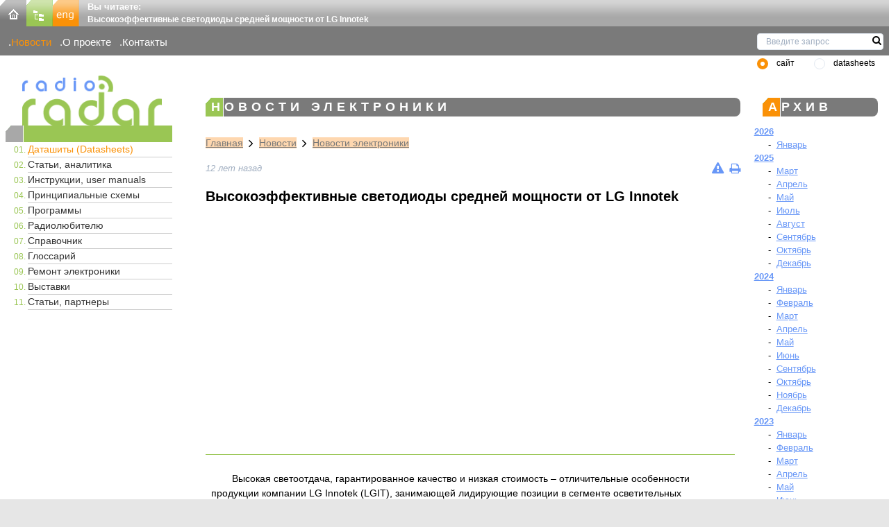

--- FILE ---
content_type: text/html; charset=utf-8
request_url: https://www.radioradar.net/news/electronics_news/lg_innotek.html
body_size: 43660
content:
<!DOCTYPE html><html lang="ru"><head>
<link rel="dns-prefetch" href="//www.radioradar.net">
<link rel="dns-prefetch" href="//www.googletagmanager.com"><title>Высокоэффективные светодиоды средней мощности от LG Innotek - RadioRadar</title><meta http-equiv="Content-Type" content="text/html; charset=utf-8"><meta name=csrf-token content="JIlnwxn75cevt7tsJ6i3c7QmroNQSp3DmQqdsI4y"><meta name=robots content="INDEX,FOLLOW"><meta name=description content="Высокоэффективные светодиоды средней мощности от LG Innotek"><meta name=author content="SecondFloor"><meta name=yandex-verification content="79e6d87eb7570e69"><meta name=google-site-verification content="gkXQkgcQ5oKfDf7AJ2lOlvXymgdyGcbKwPOmb8-rrN0"><meta name=viewport content="width=device-width, initial-scale=1"><link rel="icon" type=image/png href="https://www.radioradar.net/favicon.png" sizes="32x32"><link rel="stylesheet" href="/themes/basic/css/ru/main.css?id=9b5986a8a40ff03e820a6b5ff6236a45"></head><body class="bg-secondary"><div id="app" class="container mx-auto font-site text-site bg-white"><header class="bg-white"><div class="h-9 w-full flex bg-repeat-x" style="background-image: url(https://www.radioradar.net/themes/basic/images/ru/gradientsprite.webp)"><div class="w-114px flex-none"><div class="inline-block"><a href="https://www.radioradar.net" title="RadioRadar-Радиоэлектроника, даташиты, схемы"><img src=/themes/basic/images/ru/home.webp alt="на главную" width=38 height=38 class="inline-block"></a></div><div class="inline-block"><a href="/sitemap/index.html" title="Карта сайта"><img src=/themes/basic/images/ru/map.webp alt="Карта сайта" width=38 height=38 class="inline-block"></a></div><div class="inline-block"><a href="/en/index.html" title="English version"><img src=/themes/basic/images/ru/eng.webp alt="English version" width=38 height=38 class="inline-block"></a></div></div><div class="flex-auto ml-3"><span class="font-bold text-white">Вы читаете:</span><h2 class="font-bold text-xs text-white">Высокоэффективные светодиоды средней мощности от LG Innotek</h2></div></div><div id="subheader" class="flex bg-bg-gray-650 max-w-full text-white text-subheader m-0 pt-3 pb-2 pl-3 clear-both"><ul class="w-1/4"><li class="mr-3 inline-block flex-none sm:flex-auto"><a href="/news/index.html" title="Новости электроники, радиотехники, электронных компонентов" class="menu-mark">Новости</a></li><li class="mr-3 inline-block flex-none sm:flex-auto"><a href="/about_project/index.html" title="RadioRadar - электронный портал" class="">О проекте</a></li><li class="mr-3 inline-block flex-none sm:flex-auto"><a href="/contacts/index.html" title="Контакты" class="">Контакты</a></li></ul></div><search type-page="news"></search></header><main><div class="flex flex-wrap"><div class="px-2 w-auto sm:w-1/5 md:w-1/5 lg:w-1/5 xl:w-1/5"><a id="top" href="https://www.radioradar.net" title="RadioRadar - Радиоэлектроника, даташиты, схемы"><img src=/themes/basic/images/ru/logo.webp alt="RadioRadar - Радиоэлектроника, даташиты, схемы" width=209 height=74 class="ml-4 pl-2 object-cover"></a><navigation inline-template><div><span class="logo-line h-6 text-xs block"><span :class="isOpen ? 'is-active' : ''" class="pointer-cursor hamburger hamburger--elastic block md:hidden lg:hidden xl:hidden" @click="isOpen = !isOpen"><span class="hamburger-box"><span class="hamburger-inner"></span></span></span></span><nav class="clear-both lg:flex lg:items-center lg:w-auto w-full" id="menu"><div :class="isOpen ? 'block' : 'hidden'" class="ml-1 pl-1 text-menuDecimal sm:block md:block lg:block xl:block w-full"><ol class="ml-6 text-xs bg-transparent list-decimalZero"><li class="border-b border-menuLi "><a href="/datasheet_search/index.html" title="Даташиты (Datasheets) электронных компонентов" class="menu-mark text-sm no-underline bg-transparent block visited:text-menuHref hover:text-menuHref hover:bg-menu-href focus:no-underline">Даташиты (Datasheets)</a></li><li class="border-b border-menuLi "><a href="/articles/index.html" title="Статьи радиоэлектронной тематики, техника измерений, аудио и видеотехника" class=" text-menuHref text-sm no-underline bg-transparent block visited:text-menuHref hover:text-menuHref hover:bg-menu-href focus:no-underline">Статьи, аналитика</a></li><li class="border-b border-menuLi "><a href="/user_manuals/index.html" title="Пользовательские инструкции, user manuals, руководства по эксплуатации электронной технике" class=" text-menuHref text-sm no-underline bg-transparent block visited:text-menuHref hover:text-menuHref hover:bg-menu-href focus:no-underline">Инструкции, user manuals</a></li><li class="border-b border-menuLi "><a href="/archive_scheme/index.html" title="Принципиальные электрические схемы и сервис мануалы" class=" text-menuHref text-sm no-underline bg-transparent block visited:text-menuHref hover:text-menuHref hover:bg-menu-href focus:no-underline">Принципиальные схемы</a></li><li class="border-b border-menuLi "><a href="/programms/index.html" title="Программы: инженерные, САПР, анализаторы, для расчетов" class=" text-menuHref text-sm no-underline bg-transparent block visited:text-menuHref hover:text-menuHref hover:bg-menu-href focus:no-underline">Программы</a></li><li class="border-b border-menuLi "><a href="/radiofan/index.html" title="Радиолюбительские схемы, разработки, технологии" class=" text-menuHref text-sm no-underline bg-transparent block visited:text-menuHref hover:text-menuHref hover:bg-menu-href focus:no-underline">Радиолюбителю</a></li><li class="border-b border-menuLi "><a href="/hand_book/index.html" title="Справочная информация по электронным компонентам" class=" text-menuHref text-sm no-underline bg-transparent block visited:text-menuHref hover:text-menuHref hover:bg-menu-href focus:no-underline">Справочник</a></li><li class="border-b border-menuLi "><a href="/glossary/index.html" title="Глоссарий терминов: электроника, радиотехника" class=" text-menuHref text-sm no-underline bg-transparent block visited:text-menuHref hover:text-menuHref hover:bg-menu-href focus:no-underline">Глоссарий</a></li><li class="border-b border-menuLi "><a href="/repair_electronic_technics/index.html" title="Ремонт электроники: схемы, service manuals, статьи" class=" text-menuHref text-sm no-underline bg-transparent block visited:text-menuHref hover:text-menuHref hover:bg-menu-href focus:no-underline">Ремонт электроники</a></li><li class="border-b border-menuLi "><a href="/exhibitions/index.html" title="Календарь выставок радиоэлектронной и электротехнической тематики" class=" text-menuHref text-sm no-underline bg-transparent block visited:text-menuHref hover:text-menuHref hover:bg-menu-href focus:no-underline">Выставки</a></li><li class="border-b border-menuLi "><a href="/articles_partners/index.html" title="Статьи радиоэлектронной тематики от наших партнеров" class=" text-menuHref text-sm no-underline bg-transparent block visited:text-menuHref hover:text-menuHref hover:bg-menu-href focus:no-underline">Статьи, партнеры</a></li></ol></div></nav></div></navigation></div><div class="px-2 w-full sm:w-4/5 md:w-4/5 lg:w-4/5 xl:w-4/5"><div class="mb-4 flex flex-wrap justify-center mt-2 ml-2"></div><div id="article" class="flex justify-between p-2"><div id="mp-wrapper-news" class="w-full sm:w-full md:w-full lg:w-4/5 xl:w-4/5"><h6 class="text-white tracking-widest uppercase mb-3 pl-2 rounded-r-lg">Новости электроники</h6><div class="path-link ml-6 pt-4 text-sm"><a class="inline underline" href="https://www.radioradar.net" title="RadioRadar - Радиоэлектроника, даташиты, схемы">Главная</a><i class="fa fa-lg fa-angle-right mx-2"></i><a class="inline underline" href="/news/index.html" title="Новости">Новости</a><i class="fa fa-lg fa-angle-right mx-2"></i><a class="inline underline" href="/news/electronics_news/index.html" title="Новости электроники, радиотехники, электронных компонентов">Новости электроники</a></div><div class="flex justify-between my-4 ml-6"><div class="italic text-gray-500"> 12 лет назад </div><div><div class="flex justify-end"><div class="mr-2"><a class="inline" title="Нашли ошибку? Сообщите нам ..." href="https://www.radioradar.net/mistake?content_id=8499" onclick="openPopup(this, 400, 700); return false;"><i class="fa fa-lg fa-exclamation-triangle"></i></a></div><div><a class="inline" title="Распечатать: Высокоэффективные светодиоды средней мощности от LG Innotek" target="_blank" href="/print/index.html?content_id=8499"><i class="fa fa-lg fa-print"></i></a></div></div></div></div><h1>Высокоэффективные светодиоды средней мощности от LG Innotek</h1><div class="flex flex-wrap justify-center pb-2"><div class="overflow-x-auto"><iframe class="border-none" height=333 loading="lazy" scrolling="no" src=//search.supplyframe.com/partner/14/search/ width=735></iframe></div></div><hr class="mt-4 ml-6 mr-2 mb-6"><div class="pl-6"></div><div class="text-sm pl-6 article-content"><p>Высокая светоотдача, гарантированное качество и низкая стоимость – отличительные особенности продукции компании LG Innotek (LGIT), занимающей лидирующие позиции в сегменте осветительных светодиодов средней мощности. Светодиоды класса 0.5 – 1 Вт от LG Innotek находят широкое применение главным образом в производстве офисных светильников.<br ><br >В настоящее время, LG Innotek производит 4 серии светодиодов данного класса близких по электрическим и светотехническим характеристикам и, отличающихся только типом корпуса, количеством кристаллов и величиной максимального рабочего тока. Светодиоды этих серий выпускаются в популярных корпусах для поверхностного монтажа типа PLCC.</p><p> </p><div class="overflow-x-auto"><table cellpadding="2" border=1><tbody><tr><td>Серия</td><td>Наименование</td><td>Размеры, мм</td><td>Рабочий ток, мА</td><td>Световой поток, лм</td></tr><tr><td>5152(HE)</td><td><a href="//compel.ru/qfW5">LEMWS51R80хх</a></td><td>5.1х5.2х1.0</td><td>до 150</td><td>до 62.5</td></tr><tr><td>5630(HE)</td><td><a href="//compel.ru/qfW9">LEMWS59R80хх</a></td><td>5.6х3.0х0.9</td><td>до 200</td><td>до 80.6</td></tr><tr><td>6030</td><td><a href="//compel.ru/qfWn">LEMWS68T80хх</a></td><td>6.0х3.0х0.8</td><td>до 240</td><td>до 92.2</td></tr><tr><td>3030</td><td><a href="//compel.ru/qfWV">LEMWS36X80хх</a></td><td>3.0х3.0х0.6</td><td>до 200</td><td>до 145.9</td></tr></tbody></table></div><p><br >Двухсимвольный код в конце наименования обозначает диапазон цветовых температур. Все светодиоды данных серий имеют индекс цветопередачи (CRI) не ниже 80 и угол свечения порядка 120°, отличаются малой величиной теплового сопротивления (7.5 °С/Вт у серии 3030 и до 15 °С/Вт у остальных) и высокой светоотдачей (до 171 лм/Вт на токе 30 мА).</p><p style="text-align: right;">Источник: <a href="//compel.ru">compel.ru</a></p></div><div class="pl-6"></div><div class="block-link-date py-4 pl-6"><div class="inline-block p-2"><i class="fa fa-caret-right pr-2 fa-lg"></i><a href="/news/electronics_news/ads1147evm_pdk.html" title="Предыдущая" class="font-bold">Предыдущая</a></div><div class="inline-block p-2"><i class="fa fa-caret-right pr-2 fa-lg"></i><a href="/news/electronics_news/2013-08-27.html" title="Все за текущий день" class="font-bold">Все за текущий день</a></div><div class="inline-block p-2"><i class="fa fa-caret-right pr-2 fa-lg"></i><a href="/news/electronics_news/h3lis331dl_stm.html" title="Следующая" class="font-bold">Следующая</a></div></div><hr class="mt-4 ml-6 mr-2 mb-6"><div class="pl-6 py-4"><span class="font-bold">Другие новости ...</span></div><div class="pl-6"><ul class="ml-4"><li class="p-2"><a href="/news/electronics_news/h3lis331dl_stm.html" title="H3LIS331DL – 400g МЭМС акселерометр от STMicroelectronics">H3LIS331DL – 400g МЭМС акселерометр от STMicroelectronics</a></li></ul></div></div><div class="w-1/5 pl-2 hidden sm:hidden md:hidden lg:block xl:block"><div id="news-archiv"><h6>Архив</h6><ul><li><a href="/news/electronics_news/2026-00-00.html">2026</a><ul><li><span class="px-2">-</span><a href="/news/electronics_news/2026-01-00.html">Январь</a></li></ul></li><li><a href="/news/electronics_news/2025-00-00.html">2025</a><ul><li><span class="px-2">-</span><a href="/news/electronics_news/2025-03-00.html">Март</a></li><li><span class="px-2">-</span><a href="/news/electronics_news/2025-04-00.html">Апрель</a></li><li><span class="px-2">-</span><a href="/news/electronics_news/2025-05-00.html">Май</a></li><li><span class="px-2">-</span><a href="/news/electronics_news/2025-07-00.html">Июль</a></li><li><span class="px-2">-</span><a href="/news/electronics_news/2025-08-00.html">Август</a></li><li><span class="px-2">-</span><a href="/news/electronics_news/2025-09-00.html">Сентябрь</a></li><li><span class="px-2">-</span><a href="/news/electronics_news/2025-10-00.html">Октябрь</a></li><li><span class="px-2">-</span><a href="/news/electronics_news/2025-12-00.html">Декабрь</a></li></ul></li><li><a href="/news/electronics_news/2024-00-00.html">2024</a><ul><li><span class="px-2">-</span><a href="/news/electronics_news/2024-01-00.html">Январь</a></li><li><span class="px-2">-</span><a href="/news/electronics_news/2024-02-00.html">Февраль</a></li><li><span class="px-2">-</span><a href="/news/electronics_news/2024-03-00.html">Март</a></li><li><span class="px-2">-</span><a href="/news/electronics_news/2024-04-00.html">Апрель</a></li><li><span class="px-2">-</span><a href="/news/electronics_news/2024-05-00.html">Май</a></li><li><span class="px-2">-</span><a href="/news/electronics_news/2024-06-00.html">Июнь</a></li><li><span class="px-2">-</span><a href="/news/electronics_news/2024-09-00.html">Сентябрь</a></li><li><span class="px-2">-</span><a href="/news/electronics_news/2024-10-00.html">Октябрь</a></li><li><span class="px-2">-</span><a href="/news/electronics_news/2024-11-00.html">Ноябрь</a></li><li><span class="px-2">-</span><a href="/news/electronics_news/2024-12-00.html">Декабрь</a></li></ul></li><li><a href="/news/electronics_news/2023-00-00.html">2023</a><ul><li><span class="px-2">-</span><a href="/news/electronics_news/2023-01-00.html">Январь</a></li><li><span class="px-2">-</span><a href="/news/electronics_news/2023-02-00.html">Февраль</a></li><li><span class="px-2">-</span><a href="/news/electronics_news/2023-03-00.html">Март</a></li><li><span class="px-2">-</span><a href="/news/electronics_news/2023-04-00.html">Апрель</a></li><li><span class="px-2">-</span><a href="/news/electronics_news/2023-05-00.html">Май</a></li><li><span class="px-2">-</span><a href="/news/electronics_news/2023-06-00.html">Июнь</a></li><li><span class="px-2">-</span><a href="/news/electronics_news/2023-07-00.html">Июль</a></li><li><span class="px-2">-</span><a href="/news/electronics_news/2023-08-00.html">Август</a></li><li><span class="px-2">-</span><a href="/news/electronics_news/2023-09-00.html">Сентябрь</a></li><li><span class="px-2">-</span><a href="/news/electronics_news/2023-10-00.html">Октябрь</a></li><li><span class="px-2">-</span><a href="/news/electronics_news/2023-11-00.html">Ноябрь</a></li><li><span class="px-2">-</span><a href="/news/electronics_news/2023-12-00.html">Декабрь</a></li></ul></li><li><a href="/news/electronics_news/2022-00-00.html">2022</a><ul><li><span class="px-2">-</span><a href="/news/electronics_news/2022-01-00.html">Январь</a></li><li><span class="px-2">-</span><a href="/news/electronics_news/2022-02-00.html">Февраль</a></li><li><span class="px-2">-</span><a href="/news/electronics_news/2022-03-00.html">Март</a></li><li><span class="px-2">-</span><a href="/news/electronics_news/2022-04-00.html">Апрель</a></li><li><span class="px-2">-</span><a href="/news/electronics_news/2022-05-00.html">Май</a></li><li><span class="px-2">-</span><a href="/news/electronics_news/2022-06-00.html">Июнь</a></li><li><span class="px-2">-</span><a href="/news/electronics_news/2022-07-00.html">Июль</a></li><li><span class="px-2">-</span><a href="/news/electronics_news/2022-08-00.html">Август</a></li><li><span class="px-2">-</span><a href="/news/electronics_news/2022-09-00.html">Сентябрь</a></li><li><span class="px-2">-</span><a href="/news/electronics_news/2022-10-00.html">Октябрь</a></li><li><span class="px-2">-</span><a href="/news/electronics_news/2022-11-00.html">Ноябрь</a></li><li><span class="px-2">-</span><a href="/news/electronics_news/2022-12-00.html">Декабрь</a></li></ul></li><li><a href="/news/electronics_news/2021-00-00.html">2021</a><ul><li><span class="px-2">-</span><a href="/news/electronics_news/2021-01-00.html">Январь</a></li><li><span class="px-2">-</span><a href="/news/electronics_news/2021-02-00.html">Февраль</a></li><li><span class="px-2">-</span><a href="/news/electronics_news/2021-03-00.html">Март</a></li><li><span class="px-2">-</span><a href="/news/electronics_news/2021-04-00.html">Апрель</a></li><li><span class="px-2">-</span><a href="/news/electronics_news/2021-05-00.html">Май</a></li><li><span class="px-2">-</span><a href="/news/electronics_news/2021-06-00.html">Июнь</a></li><li><span class="px-2">-</span><a href="/news/electronics_news/2021-07-00.html">Июль</a></li><li><span class="px-2">-</span><a href="/news/electronics_news/2021-08-00.html">Август</a></li><li><span class="px-2">-</span><a href="/news/electronics_news/2021-09-00.html">Сентябрь</a></li><li><span class="px-2">-</span><a href="/news/electronics_news/2021-10-00.html">Октябрь</a></li><li><span class="px-2">-</span><a href="/news/electronics_news/2021-11-00.html">Ноябрь</a></li><li><span class="px-2">-</span><a href="/news/electronics_news/2021-12-00.html">Декабрь</a></li></ul></li><li><a href="/news/electronics_news/2020-00-00.html">2020</a><ul><li><span class="px-2">-</span><a href="/news/electronics_news/2020-01-00.html">Январь</a></li><li><span class="px-2">-</span><a href="/news/electronics_news/2020-02-00.html">Февраль</a></li><li><span class="px-2">-</span><a href="/news/electronics_news/2020-03-00.html">Март</a></li><li><span class="px-2">-</span><a href="/news/electronics_news/2020-04-00.html">Апрель</a></li><li><span class="px-2">-</span><a href="/news/electronics_news/2020-05-00.html">Май</a></li><li><span class="px-2">-</span><a href="/news/electronics_news/2020-06-00.html">Июнь</a></li><li><span class="px-2">-</span><a href="/news/electronics_news/2020-07-00.html">Июль</a></li><li><span class="px-2">-</span><a href="/news/electronics_news/2020-08-00.html">Август</a></li><li><span class="px-2">-</span><a href="/news/electronics_news/2020-09-00.html">Сентябрь</a></li><li><span class="px-2">-</span><a href="/news/electronics_news/2020-10-00.html">Октябрь</a></li><li><span class="px-2">-</span><a href="/news/electronics_news/2020-11-00.html">Ноябрь</a></li><li><span class="px-2">-</span><a href="/news/electronics_news/2020-12-00.html">Декабрь</a></li></ul></li><li><a href="/news/electronics_news/2019-00-00.html">2019</a><ul><li><span class="px-2">-</span><a href="/news/electronics_news/2019-01-00.html">Январь</a></li><li><span class="px-2">-</span><a href="/news/electronics_news/2019-02-00.html">Февраль</a></li><li><span class="px-2">-</span><a href="/news/electronics_news/2019-03-00.html">Март</a></li><li><span class="px-2">-</span><a href="/news/electronics_news/2019-04-00.html">Апрель</a></li><li><span class="px-2">-</span><a href="/news/electronics_news/2019-05-00.html">Май</a></li><li><span class="px-2">-</span><a href="/news/electronics_news/2019-06-00.html">Июнь</a></li><li><span class="px-2">-</span><a href="/news/electronics_news/2019-07-00.html">Июль</a></li><li><span class="px-2">-</span><a href="/news/electronics_news/2019-08-00.html">Август</a></li><li><span class="px-2">-</span><a href="/news/electronics_news/2019-09-00.html">Сентябрь</a></li><li><span class="px-2">-</span><a href="/news/electronics_news/2019-10-00.html">Октябрь</a></li><li><span class="px-2">-</span><a href="/news/electronics_news/2019-11-00.html">Ноябрь</a></li><li><span class="px-2">-</span><a href="/news/electronics_news/2019-12-00.html">Декабрь</a></li></ul></li><li><a href="/news/electronics_news/2018-00-00.html">2018</a><ul><li><span class="px-2">-</span><a href="/news/electronics_news/2018-01-00.html">Январь</a></li><li><span class="px-2">-</span><a href="/news/electronics_news/2018-02-00.html">Февраль</a></li><li><span class="px-2">-</span><a href="/news/electronics_news/2018-03-00.html">Март</a></li><li><span class="px-2">-</span><a href="/news/electronics_news/2018-04-00.html">Апрель</a></li><li><span class="px-2">-</span><a href="/news/electronics_news/2018-05-00.html">Май</a></li><li><span class="px-2">-</span><a href="/news/electronics_news/2018-06-00.html">Июнь</a></li><li><span class="px-2">-</span><a href="/news/electronics_news/2018-07-00.html">Июль</a></li><li><span class="px-2">-</span><a href="/news/electronics_news/2018-08-00.html">Август</a></li><li><span class="px-2">-</span><a href="/news/electronics_news/2018-09-00.html">Сентябрь</a></li><li><span class="px-2">-</span><a href="/news/electronics_news/2018-10-00.html">Октябрь</a></li><li><span class="px-2">-</span><a href="/news/electronics_news/2018-11-00.html">Ноябрь</a></li><li><span class="px-2">-</span><a href="/news/electronics_news/2018-12-00.html">Декабрь</a></li></ul></li><li><a href="/news/electronics_news/2017-00-00.html">2017</a><ul><li><span class="px-2">-</span><a href="/news/electronics_news/2017-01-00.html">Январь</a></li><li><span class="px-2">-</span><a href="/news/electronics_news/2017-02-00.html">Февраль</a></li><li><span class="px-2">-</span><a href="/news/electronics_news/2017-03-00.html">Март</a></li><li><span class="px-2">-</span><a href="/news/electronics_news/2017-04-00.html">Апрель</a></li><li><span class="px-2">-</span><a href="/news/electronics_news/2017-05-00.html">Май</a></li><li><span class="px-2">-</span><a href="/news/electronics_news/2017-06-00.html">Июнь</a></li><li><span class="px-2">-</span><a href="/news/electronics_news/2017-07-00.html">Июль</a></li><li><span class="px-2">-</span><a href="/news/electronics_news/2017-08-00.html">Август</a></li><li><span class="px-2">-</span><a href="/news/electronics_news/2017-09-00.html">Сентябрь</a></li><li><span class="px-2">-</span><a href="/news/electronics_news/2017-10-00.html">Октябрь</a></li><li><span class="px-2">-</span><a href="/news/electronics_news/2017-11-00.html">Ноябрь</a></li><li><span class="px-2">-</span><a href="/news/electronics_news/2017-12-00.html">Декабрь</a></li></ul></li><li><a href="/news/electronics_news/2016-00-00.html">2016</a><ul><li><span class="px-2">-</span><a href="/news/electronics_news/2016-01-00.html">Январь</a></li><li><span class="px-2">-</span><a href="/news/electronics_news/2016-02-00.html">Февраль</a></li><li><span class="px-2">-</span><a href="/news/electronics_news/2016-03-00.html">Март</a></li><li><span class="px-2">-</span><a href="/news/electronics_news/2016-04-00.html">Апрель</a></li><li><span class="px-2">-</span><a href="/news/electronics_news/2016-05-00.html">Май</a></li><li><span class="px-2">-</span><a href="/news/electronics_news/2016-06-00.html">Июнь</a></li><li><span class="px-2">-</span><a href="/news/electronics_news/2016-07-00.html">Июль</a></li><li><span class="px-2">-</span><a href="/news/electronics_news/2016-08-00.html">Август</a></li><li><span class="px-2">-</span><a href="/news/electronics_news/2016-09-00.html">Сентябрь</a></li><li><span class="px-2">-</span><a href="/news/electronics_news/2016-10-00.html">Октябрь</a></li><li><span class="px-2">-</span><a href="/news/electronics_news/2016-11-00.html">Ноябрь</a></li><li><span class="px-2">-</span><a href="/news/electronics_news/2016-12-00.html">Декабрь</a></li></ul></li><li><a href="/news/electronics_news/2015-00-00.html">2015</a><ul><li><span class="px-2">-</span><a href="/news/electronics_news/2015-01-00.html">Январь</a></li><li><span class="px-2">-</span><a href="/news/electronics_news/2015-02-00.html">Февраль</a></li><li><span class="px-2">-</span><a href="/news/electronics_news/2015-03-00.html">Март</a></li><li><span class="px-2">-</span><a href="/news/electronics_news/2015-04-00.html">Апрель</a></li><li><span class="px-2">-</span><a href="/news/electronics_news/2015-05-00.html">Май</a></li><li><span class="px-2">-</span><a href="/news/electronics_news/2015-06-00.html">Июнь</a></li><li><span class="px-2">-</span><a href="/news/electronics_news/2015-07-00.html">Июль</a></li><li><span class="px-2">-</span><a href="/news/electronics_news/2015-08-00.html">Август</a></li><li><span class="px-2">-</span><a href="/news/electronics_news/2015-09-00.html">Сентябрь</a></li><li><span class="px-2">-</span><a href="/news/electronics_news/2015-10-00.html">Октябрь</a></li><li><span class="px-2">-</span><a href="/news/electronics_news/2015-11-00.html">Ноябрь</a></li><li><span class="px-2">-</span><a href="/news/electronics_news/2015-12-00.html">Декабрь</a></li></ul></li><li><a href="/news/electronics_news/2014-00-00.html">2014</a><ul><li><span class="px-2">-</span><a href="/news/electronics_news/2014-01-00.html">Январь</a></li><li><span class="px-2">-</span><a href="/news/electronics_news/2014-02-00.html">Февраль</a></li><li><span class="px-2">-</span><a href="/news/electronics_news/2014-03-00.html">Март</a></li><li><span class="px-2">-</span><a href="/news/electronics_news/2014-04-00.html">Апрель</a></li><li><span class="px-2">-</span><a href="/news/electronics_news/2014-05-00.html">Май</a></li><li><span class="px-2">-</span><a href="/news/electronics_news/2014-06-00.html">Июнь</a></li><li><span class="px-2">-</span><a href="/news/electronics_news/2014-07-00.html">Июль</a></li><li><span class="px-2">-</span><a href="/news/electronics_news/2014-08-00.html">Август</a></li><li><span class="px-2">-</span><a href="/news/electronics_news/2014-09-00.html">Сентябрь</a></li><li><span class="px-2">-</span><a href="/news/electronics_news/2014-10-00.html">Октябрь</a></li><li><span class="px-2">-</span><a href="/news/electronics_news/2014-11-00.html">Ноябрь</a></li><li><span class="px-2">-</span><a href="/news/electronics_news/2014-12-00.html">Декабрь</a></li></ul></li><li><a href="/news/electronics_news/2013-00-00.html">2013</a><ul><li><span class="px-2">-</span><a href="/news/electronics_news/2013-01-00.html">Январь</a></li><li><span class="px-2">-</span><a href="/news/electronics_news/2013-02-00.html">Февраль</a></li><li><span class="px-2">-</span><a href="/news/electronics_news/2013-03-00.html">Март</a></li><li><span class="px-2">-</span><a href="/news/electronics_news/2013-04-00.html">Апрель</a></li><li><span class="px-2">-</span><a href="/news/electronics_news/2013-05-00.html">Май</a></li><li><span class="px-2">-</span><a href="/news/electronics_news/2013-06-00.html">Июнь</a></li><li><span class="px-2">-</span><a href="/news/electronics_news/2013-07-00.html">Июль</a></li><li><span class="px-2">-</span><a href="/news/electronics_news/2013-08-00.html">Август</a></li><li><span class="px-2">-</span><a href="/news/electronics_news/2013-09-00.html">Сентябрь</a></li><li><span class="px-2">-</span><a href="/news/electronics_news/2013-10-00.html">Октябрь</a></li><li><span class="px-2">-</span><a href="/news/electronics_news/2013-11-00.html">Ноябрь</a></li><li><span class="px-2">-</span><a href="/news/electronics_news/2013-12-00.html">Декабрь</a></li></ul></li><li><a href="/news/electronics_news/2012-00-00.html">2012</a><ul><li><span class="px-2">-</span><a href="/news/electronics_news/2012-01-00.html">Январь</a></li><li><span class="px-2">-</span><a href="/news/electronics_news/2012-02-00.html">Февраль</a></li><li><span class="px-2">-</span><a href="/news/electronics_news/2012-03-00.html">Март</a></li><li><span class="px-2">-</span><a href="/news/electronics_news/2012-04-00.html">Апрель</a></li><li><span class="px-2">-</span><a href="/news/electronics_news/2012-05-00.html">Май</a></li><li><span class="px-2">-</span><a href="/news/electronics_news/2012-06-00.html">Июнь</a></li><li><span class="px-2">-</span><a href="/news/electronics_news/2012-07-00.html">Июль</a></li><li><span class="px-2">-</span><a href="/news/electronics_news/2012-08-00.html">Август</a></li><li><span class="px-2">-</span><a href="/news/electronics_news/2012-09-00.html">Сентябрь</a></li><li><span class="px-2">-</span><a href="/news/electronics_news/2012-10-00.html">Октябрь</a></li><li><span class="px-2">-</span><a href="/news/electronics_news/2012-11-00.html">Ноябрь</a></li><li><span class="px-2">-</span><a href="/news/electronics_news/2012-12-00.html">Декабрь</a></li></ul></li><li><a href="/news/electronics_news/2011-00-00.html">2011</a><ul><li><span class="px-2">-</span><a href="/news/electronics_news/2011-01-00.html">Январь</a></li><li><span class="px-2">-</span><a href="/news/electronics_news/2011-02-00.html">Февраль</a></li><li><span class="px-2">-</span><a href="/news/electronics_news/2011-03-00.html">Март</a></li><li><span class="px-2">-</span><a href="/news/electronics_news/2011-04-00.html">Апрель</a></li><li><span class="px-2">-</span><a href="/news/electronics_news/2011-05-00.html">Май</a></li><li><span class="px-2">-</span><a href="/news/electronics_news/2011-06-00.html">Июнь</a></li><li><span class="px-2">-</span><a href="/news/electronics_news/2011-07-00.html">Июль</a></li><li><span class="px-2">-</span><a href="/news/electronics_news/2011-08-00.html">Август</a></li><li><span class="px-2">-</span><a href="/news/electronics_news/2011-09-00.html">Сентябрь</a></li><li><span class="px-2">-</span><a href="/news/electronics_news/2011-10-00.html">Октябрь</a></li><li><span class="px-2">-</span><a href="/news/electronics_news/2011-11-00.html">Ноябрь</a></li><li><span class="px-2">-</span><a href="/news/electronics_news/2011-12-00.html">Декабрь</a></li></ul></li><li><a href="/news/electronics_news/2010-00-00.html">2010</a><ul><li><span class="px-2">-</span><a href="/news/electronics_news/2010-01-00.html">Январь</a></li><li><span class="px-2">-</span><a href="/news/electronics_news/2010-02-00.html">Февраль</a></li><li><span class="px-2">-</span><a href="/news/electronics_news/2010-03-00.html">Март</a></li><li><span class="px-2">-</span><a href="/news/electronics_news/2010-04-00.html">Апрель</a></li><li><span class="px-2">-</span><a href="/news/electronics_news/2010-05-00.html">Май</a></li><li><span class="px-2">-</span><a href="/news/electronics_news/2010-06-00.html">Июнь</a></li><li><span class="px-2">-</span><a href="/news/electronics_news/2010-07-00.html">Июль</a></li><li><span class="px-2">-</span><a href="/news/electronics_news/2010-08-00.html">Август</a></li><li><span class="px-2">-</span><a href="/news/electronics_news/2010-09-00.html">Сентябрь</a></li><li><span class="px-2">-</span><a href="/news/electronics_news/2010-10-00.html">Октябрь</a></li><li><span class="px-2">-</span><a href="/news/electronics_news/2010-11-00.html">Ноябрь</a></li><li><span class="px-2">-</span><a href="/news/electronics_news/2010-12-00.html">Декабрь</a></li></ul></li><li><a href="/news/electronics_news/2009-00-00.html">2009</a><ul><li><span class="px-2">-</span><a href="/news/electronics_news/2009-01-00.html">Январь</a></li><li><span class="px-2">-</span><a href="/news/electronics_news/2009-02-00.html">Февраль</a></li><li><span class="px-2">-</span><a href="/news/electronics_news/2009-03-00.html">Март</a></li><li><span class="px-2">-</span><a href="/news/electronics_news/2009-04-00.html">Апрель</a></li><li><span class="px-2">-</span><a href="/news/electronics_news/2009-05-00.html">Май</a></li><li><span class="px-2">-</span><a href="/news/electronics_news/2009-06-00.html">Июнь</a></li><li><span class="px-2">-</span><a href="/news/electronics_news/2009-07-00.html">Июль</a></li><li><span class="px-2">-</span><a href="/news/electronics_news/2009-08-00.html">Август</a></li><li><span class="px-2">-</span><a href="/news/electronics_news/2009-09-00.html">Сентябрь</a></li><li><span class="px-2">-</span><a href="/news/electronics_news/2009-10-00.html">Октябрь</a></li><li><span class="px-2">-</span><a href="/news/electronics_news/2009-11-00.html">Ноябрь</a></li><li><span class="px-2">-</span><a href="/news/electronics_news/2009-12-00.html">Декабрь</a></li></ul></li><li><a href="/news/electronics_news/2008-00-00.html">2008</a><ul><li><span class="px-2">-</span><a href="/news/electronics_news/2008-01-00.html">Январь</a></li><li><span class="px-2">-</span><a href="/news/electronics_news/2008-02-00.html">Февраль</a></li><li><span class="px-2">-</span><a href="/news/electronics_news/2008-03-00.html">Март</a></li><li><span class="px-2">-</span><a href="/news/electronics_news/2008-04-00.html">Апрель</a></li><li><span class="px-2">-</span><a href="/news/electronics_news/2008-05-00.html">Май</a></li><li><span class="px-2">-</span><a href="/news/electronics_news/2008-06-00.html">Июнь</a></li><li><span class="px-2">-</span><a href="/news/electronics_news/2008-07-00.html">Июль</a></li><li><span class="px-2">-</span><a href="/news/electronics_news/2008-08-00.html">Август</a></li><li><span class="px-2">-</span><a href="/news/electronics_news/2008-09-00.html">Сентябрь</a></li><li><span class="px-2">-</span><a href="/news/electronics_news/2008-10-00.html">Октябрь</a></li><li><span class="px-2">-</span><a href="/news/electronics_news/2008-11-00.html">Ноябрь</a></li><li><span class="px-2">-</span><a href="/news/electronics_news/2008-12-00.html">Декабрь</a></li></ul></li><li><a href="/news/electronics_news/2007-00-00.html">2007</a><ul><li><span class="px-2">-</span><a href="/news/electronics_news/2007-01-00.html">Январь</a></li><li><span class="px-2">-</span><a href="/news/electronics_news/2007-02-00.html">Февраль</a></li><li><span class="px-2">-</span><a href="/news/electronics_news/2007-03-00.html">Март</a></li><li><span class="px-2">-</span><a href="/news/electronics_news/2007-04-00.html">Апрель</a></li><li><span class="px-2">-</span><a href="/news/electronics_news/2007-05-00.html">Май</a></li><li><span class="px-2">-</span><a href="/news/electronics_news/2007-06-00.html">Июнь</a></li><li><span class="px-2">-</span><a href="/news/electronics_news/2007-07-00.html">Июль</a></li><li><span class="px-2">-</span><a href="/news/electronics_news/2007-08-00.html">Август</a></li><li><span class="px-2">-</span><a href="/news/electronics_news/2007-09-00.html">Сентябрь</a></li><li><span class="px-2">-</span><a href="/news/electronics_news/2007-10-00.html">Октябрь</a></li><li><span class="px-2">-</span><a href="/news/electronics_news/2007-11-00.html">Ноябрь</a></li><li><span class="px-2">-</span><a href="/news/electronics_news/2007-12-00.html">Декабрь</a></li></ul></li><li><a href="/news/electronics_news/2006-00-00.html">2006</a><ul><li><span class="px-2">-</span><a href="/news/electronics_news/2006-01-00.html">Январь</a></li><li><span class="px-2">-</span><a href="/news/electronics_news/2006-02-00.html">Февраль</a></li><li><span class="px-2">-</span><a href="/news/electronics_news/2006-03-00.html">Март</a></li><li><span class="px-2">-</span><a href="/news/electronics_news/2006-04-00.html">Апрель</a></li><li><span class="px-2">-</span><a href="/news/electronics_news/2006-05-00.html">Май</a></li><li><span class="px-2">-</span><a href="/news/electronics_news/2006-06-00.html">Июнь</a></li><li><span class="px-2">-</span><a href="/news/electronics_news/2006-07-00.html">Июль</a></li><li><span class="px-2">-</span><a href="/news/electronics_news/2006-08-00.html">Август</a></li><li><span class="px-2">-</span><a href="/news/electronics_news/2006-09-00.html">Сентябрь</a></li><li><span class="px-2">-</span><a href="/news/electronics_news/2006-10-00.html">Октябрь</a></li><li><span class="px-2">-</span><a href="/news/electronics_news/2006-11-00.html">Ноябрь</a></li><li><span class="px-2">-</span><a href="/news/electronics_news/2006-12-00.html">Декабрь</a></li></ul></li><li><a href="/news/electronics_news/2005-00-00.html">2005</a><ul><li><span class="px-2">-</span><a href="/news/electronics_news/2005-01-00.html">Январь</a></li><li><span class="px-2">-</span><a href="/news/electronics_news/2005-02-00.html">Февраль</a></li><li><span class="px-2">-</span><a href="/news/electronics_news/2005-03-00.html">Март</a></li><li><span class="px-2">-</span><a href="/news/electronics_news/2005-04-00.html">Апрель</a></li><li><span class="px-2">-</span><a href="/news/electronics_news/2005-05-00.html">Май</a></li><li><span class="px-2">-</span><a href="/news/electronics_news/2005-06-00.html">Июнь</a></li><li><span class="px-2">-</span><a href="/news/electronics_news/2005-07-00.html">Июль</a></li><li><span class="px-2">-</span><a href="/news/electronics_news/2005-08-00.html">Август</a></li><li><span class="px-2">-</span><a href="/news/electronics_news/2005-09-00.html">Сентябрь</a></li><li><span class="px-2">-</span><a href="/news/electronics_news/2005-10-00.html">Октябрь</a></li><li><span class="px-2">-</span><a href="/news/electronics_news/2005-11-00.html">Ноябрь</a></li><li><span class="px-2">-</span><a href="/news/electronics_news/2005-12-00.html">Декабрь</a></li></ul></li></ul></div></div></div></div></div><flash message=""></flash></main><footer><div id="footer" class="flex justify-between text-white bg-repeat-x"><div id="footer-left" class="relative flex mx-2 w-1/3"><back-top color="#9ac654" :size="1.1" :slow="10" right="15%" bottom="1%"><div class="bg-input-submit hover:bg-input-submit-hover rounded-full h-12 w-12 flex items-center justify-center"><i class="fa fa-2x fa-angle-up"></i></div></back-top><div class="absolute bottom-0 left-0 mx-2 pb-2"><ul class="f-menu-bold font-bold"><li class="lg:inline-block xl:inline-block"><a href="https://www.radioradar.net" title="RadioRadar - Радиоэлектроника, даташиты, схемы">Главная</a></li><li class="lg:inline-block xl:inline-block lg:ml-2 xl:ml-2 hidden sm:hidden md:block lg:block xl:block"><a href="/sitemap/index.html" title="Карта сайта">Карта сайта</a></li><li class="lg:inline-block xl:inline-block lg:ml-2 xl:ml-2"><a href="en/index.html" title="English version">Eng</a></li></ul></div></div><div id="footer-center" class="relative w-1/3"><div class="absolute bottom-0 left-0 mx-2 pb-2"><ul class="f-menu-bold font-bold"><li class="lg:inline-block xl:inline-block"><a href="/news/index.html" title="Новости электроники, радиотехники, электронных компонентов">Новости</a></li><li class="lg:inline-block xl:inline-block lg:ml-2 xl:ml-2 hidden sm:hidden md:block lg:block xl:block"><a href="/about_project/index.html" title="RadioRadar - Электроника, радиотехника, даташиты">О проекте</a></li><li class="lg:inline-block xl:inline-block lg:ml-2 xl:ml-2"><a href="/links/index.html" title="Ссылки на тематические ресурсы">Ссылки</a></li><li class="lg:inline-block xl:inline-block lg:ml-2 xl:ml-2"><a href="/contacts/index.html" title="Контакты сайта">Контакты</a></li><li class="lg:inline-block xl:inline-block lg:ml-2 xl:ml-2"><a href="//supplyframe.com/company/privacy#cookie-policy" title="Политика конфиденциальности">Privacy</a></li></ul></div></div><div id="footer-right" class="m-2 w-1/3"><div class="flex justify-end"><a href="https://www.radioradar.net" title="RadioRadar-Радиоэлектроника, даташиты, схемы"><img src=/themes/basic/images/ru/logo_footer.webp alt="Главная" width=209 height=75></a></div><div class="flex justify-end"><p class="mt-1 ml-4 font-bold break-words md:break-normal lg:break-normal xl:break-normal sm:break-words"><span class="mr-1">&copy;</span>2026&nbsp;RadioRadar</p></div></div></div></footer></div><!-- Global site tag (gtag.js) - Google Analytics --><script async src=https://www.googletagmanager.com/gtag/js?id=G-DEQ861GTWH></script><script> window.dataLayer = window.dataLayer || []; function gtag(){dataLayer.push(arguments);} gtag('js', new Date()); gtag('config', 'G-DEQ861GTWH'); </script><script src=/themes/basic/js/ru/main.js?id=2cc26d210de95050c8a3269e2f2aab59 async defer></script></body></html>

--- FILE ---
content_type: text/html;charset=ISO-8859-1
request_url: https://search.supplyframe.com/partner/14/search/
body_size: 192
content:







	<script type='text/javascript' src='https://ads.supplyframe.com/openads/adjs.php?n=579108745&what=zone:260&target=_blank&term=Please+enter+search+term&exclude=,'></script>



--- FILE ---
content_type: text/css
request_url: https://www.radioradar.net/themes/basic/css/ru/main.css?id=9b5986a8a40ff03e820a6b5ff6236a45
body_size: 65716
content:
/*! normalize.css v8.0.1 | MIT License | github.com/necolas/normalize.css */html{-webkit-text-size-adjust:100%;line-height:1.15}body{margin:0}main{display:block}h1{font-size:2em;margin:.67em 0}hr{box-sizing:content-box;height:0;overflow:visible}pre{font-family:monospace,monospace;font-size:1em}a{background-color:transparent}abbr[title]{border-bottom:none;text-decoration:underline;-webkit-text-decoration:underline dotted;text-decoration:underline dotted}b,strong{font-weight:bolder}code,kbd,samp{font-family:monospace,monospace;font-size:1em}small{font-size:80%}sub,sup{font-size:75%;line-height:0;position:relative;vertical-align:baseline}sub{bottom:-.25em}sup{top:-.5em}img{border-style:none}button,input,optgroup,select,textarea{font-family:inherit;font-size:100%;line-height:1.15;margin:0}button,input{overflow:visible}button,select{text-transform:none}[type=button],[type=reset],[type=submit],button{-webkit-appearance:button}[type=button]::-moz-focus-inner,[type=reset]::-moz-focus-inner,[type=submit]::-moz-focus-inner,button::-moz-focus-inner{border-style:none;padding:0}[type=button]:-moz-focusring,[type=reset]:-moz-focusring,[type=submit]:-moz-focusring,button:-moz-focusring{outline:1px dotted ButtonText}fieldset{padding:.35em .75em .625em}legend{box-sizing:border-box;color:inherit;display:table;max-width:100%;padding:0;white-space:normal}progress{vertical-align:baseline}textarea{overflow:auto}[type=checkbox],[type=radio]{box-sizing:border-box;padding:0}[type=number]::-webkit-inner-spin-button,[type=number]::-webkit-outer-spin-button{height:auto}[type=search]{-webkit-appearance:textfield;outline-offset:-2px}[type=search]::-webkit-search-decoration{-webkit-appearance:none}::-webkit-file-upload-button{-webkit-appearance:button;font:inherit}details{display:block}summary{display:list-item}[hidden],template{display:none}blockquote,dd,dl,figure,h1,h2,h3,h4,h5,h6,hr,p,pre{margin:0}button{background-color:transparent;background-image:none}button:focus{outline:1px dotted;outline:5px auto -webkit-focus-ring-color}fieldset,ol,ul{margin:0;padding:0}ol,ul{list-style:none}html{font-family:system-ui,-apple-system,BlinkMacSystemFont,Segoe UI,Roboto,Helvetica Neue,Arial,Noto Sans,sans-serif,Apple Color Emoji,Segoe UI Emoji,Segoe UI Symbol,Noto Color Emoji;line-height:1.5}*,:after,:before{border:0 solid #e2e8f0;box-sizing:border-box}hr{border-top-width:1px}img{border-style:solid}textarea{resize:vertical}input::-moz-placeholder,textarea::-moz-placeholder{color:#a0aec0}input::placeholder,textarea::placeholder{color:#a0aec0}[role=button],button{cursor:pointer}table{border-collapse:collapse}h1,h2,h3,h4,h5,h6{font-size:inherit;font-weight:inherit}a{color:inherit;text-decoration:inherit}button,input,optgroup,select,textarea{color:inherit;line-height:inherit;padding:0}code,kbd,pre,samp{font-family:Menlo,Monaco,Consolas,Liberation Mono,Courier New,monospace}audio,canvas,embed,iframe,img,object,svg,video{display:block;vertical-align:middle}img,video{height:auto;max-width:100%}h1{font-size:1.5rem}h2{font-size:1.25rem}h3{font-size:1.125rem}.container{width:100%}@media (min-width:640px){.container{max-width:640px}}@media (min-width:768px){.container{max-width:768px}}@media (min-width:1024px){.container{max-width:1024px}}@media (min-width:1280px){.container{max-width:1280px}}.form-input{-webkit-appearance:none;-moz-appearance:none;appearance:none;background-color:#fff;border-color:#e2e8f0;border-radius:.25rem;border-width:1px;font-size:1rem;line-height:1.5;padding:.5rem .75rem}.form-input::-moz-placeholder{color:#a0aec0;opacity:1}.form-input::placeholder{color:#a0aec0;opacity:1}.form-input:focus{outline:0}.form-textarea{-webkit-appearance:none;-moz-appearance:none;appearance:none;background-color:#fff;border-color:#e2e8f0;border-radius:.25rem;border-width:1px;font-size:1rem;line-height:1.5;padding:.5rem .75rem}.form-textarea::-moz-placeholder{color:#a0aec0;opacity:1}.form-textarea::placeholder{color:#a0aec0;opacity:1}.form-textarea:focus{border-color:#63b3ed;box-shadow:0 0 0 3px rgba(66,153,225,.5);outline:0}.form-multiselect{-webkit-appearance:none;-moz-appearance:none;appearance:none;background-color:#fff;border-color:#e2e8f0;border-radius:.25rem;border-width:1px;font-size:1rem;line-height:1.5;padding:.5rem .75rem}.form-multiselect:focus{border-color:#63b3ed;box-shadow:0 0 0 3px rgba(66,153,225,.5);outline:0}.form-select{color-adjust:exact;-webkit-appearance:none;-moz-appearance:none;appearance:none;background-color:#fff;background-image:url("data:image/svg+xml;charset=utf-8,%3Csvg xmlns='http://www.w3.org/2000/svg' viewBox='0 0 24 24' fill='%23a0aec0'%3E%3Cpath d='M15.3 9.3a1 1 0 0 1 1.4 1.4l-4 4a1 1 0 0 1-1.4 0l-4-4a1 1 0 0 1 1.4-1.4l3.3 3.29 3.3-3.3z'/%3E%3C/svg%3E");background-position:right .5rem center;background-repeat:no-repeat;background-size:1.5em 1.5em;border-color:#e2e8f0;border-radius:.25rem;border-width:1px;font-size:1rem;line-height:1.5;padding:.5rem 2.5rem .5rem .75rem;-webkit-print-color-adjust:exact}.form-select::-ms-expand{border:none;color:#a0aec0}@media not print{.form-select::-ms-expand{display:none}}@media print and (-ms-high-contrast:active),print and (-ms-high-contrast:none){.form-select{padding-right:.75rem}}.form-select:focus{border-color:#63b3ed;box-shadow:0 0 0 3px rgba(66,153,225,.5);outline:0}.form-checkbox:checked{background-color:currentColor;background-image:url("data:image/svg+xml;charset=utf-8,%3Csvg viewBox='0 0 16 16' fill='%23fff' xmlns='http://www.w3.org/2000/svg'%3E%3Cpath d='M5.707 7.293a1 1 0 0 0-1.414 1.414l2 2a1 1 0 0 0 1.414 0l4-4a1 1 0 0 0-1.414-1.414L7 8.586 5.707 7.293z'/%3E%3C/svg%3E");background-position:50%;background-repeat:no-repeat;background-size:100% 100%;border-color:transparent}@media not print{.form-checkbox::-ms-check{background:inherit;border-color:inherit;border-radius:inherit;border-width:1px;color:transparent}}.form-checkbox{color-adjust:exact;-webkit-appearance:none;-moz-appearance:none;appearance:none;background-color:#fff;background-origin:border-box;border-color:#e2e8f0;border-radius:.25rem;border-width:1px;color:#4299e1;display:inline-block;flex-shrink:0;height:1rem;-webkit-print-color-adjust:exact;-webkit-user-select:none;-moz-user-select:none;user-select:none;vertical-align:middle;width:1rem}.form-checkbox:focus{outline:0}.form-radio:checked{background-color:currentColor;background-image:url("data:image/svg+xml;charset=utf-8,%3Csvg viewBox='0 0 16 16' fill='%23fff' xmlns='http://www.w3.org/2000/svg'%3E%3Ccircle cx='8' cy='8' r='3'/%3E%3C/svg%3E");background-position:50%;background-repeat:no-repeat;background-size:100% 100%;border-color:transparent}@media not print{.form-radio::-ms-check{background:inherit;border-color:inherit;border-radius:inherit;border-width:1px;color:transparent}}.form-radio{color-adjust:exact;-webkit-appearance:none;-moz-appearance:none;appearance:none;background-color:#fff;background-origin:border-box;border-color:#e2e8f0;border-radius:100%;border-width:1px;color:#4299e1;display:inline-block;flex-shrink:0;height:1rem;-webkit-print-color-adjust:exact;-webkit-user-select:none;-moz-user-select:none;user-select:none;vertical-align:middle;width:1rem}.form-radio:focus{outline:0}a img{border-style:none}a:link{color:#6897f7}a:link,a:visited{background:0 0}a:visited{color:#7a7a7a}a:hover{background:0 0;color:#fa9107}a:active{text-decoration:underline}.clr{clear:both}h1{font-size:1.25rem}h1,h4,h5{font-weight:700}h4,h5{font-size:.875rem}h6{font-size:1.125rem;font-weight:700}hr{--border-opacity:1;border-color:#9ac654;border-color:rgba(154,198,84,var(--border-opacity))}.orange{color:#fa9107}.strong-analog{font-weight:700}.ruler tr{background:#fff}.ruler tr:hover{background:#def4c7}#rss{background:#a8a8a8 url(../../images/ru/vsprite.webp) no-repeat -5px -5px}#rss li a{color:#fff}#subscribe{background:#a8a8a8 url(../../images/ru/vsprite.webp) no-repeat -40px -5px}.text-break-format{font-size:.875rem;word-break:break-all}@media (min-width:768px){.text-break-format{word-wrap:normal;overflow-wrap:normal;word-break:normal}}@media (min-width:1024px){.text-break-format{word-wrap:normal;overflow-wrap:normal;word-break:normal}}@media (min-width:1280px){.text-break-format{word-wrap:normal;overflow-wrap:normal;word-break:normal}}@media (min-width:640px){.text-break-format{word-break:break-all}}.spinner:after{border-color:transparent transparent currentcolor currentcolor;border-radius:9999px}button,button[type=button],button[type=submit],input[type=button],input[type=submit]{outline:2px solid transparent;outline-offset:2px}.btn-subscribe{--border-opacity:1;border-color:#d0f7a9;border-color:rgba(208,247,169,var(--border-opacity));border-radius:.5rem;border-width:1px;font-size:.75rem;font-weight:700;padding:.5rem 1rem}.btn-book-dashboard{border-color:#d0f7a9;border-color:rgba(208,247,169,var(--border-opacity));border-radius:.5rem;border-width:1px;padding-left:.5rem;padding-right:.5rem}.btn-book-dashboard,.btn-datasheet{--text-opacity:1;--border-opacity:1;color:#fff;color:rgba(255,255,255,var(--text-opacity));font-size:.75rem;font-weight:700}.btn-datasheet{border-color:#d0f7a9;border-color:rgba(208,247,169,var(--border-opacity));border-radius:.25rem;border-width:1px;cursor:pointer;padding:.5rem 1rem}.btn-datasheet:active{box-shadow:none;outline:2px solid transparent;outline-offset:2px}.btn-basic{--text-opacity:1;border-radius:.25rem;color:#fff;color:rgba(255,255,255,var(--text-opacity));font-weight:700;padding:.5rem 1rem}.btn-basic:focus .btn-book-dashboard:focus .btn-datasheet:focus{box-shadow:0 0 0 3px rgba(66,153,225,.5);outline:2px solid transparent;outline-offset:2px}.btn-green{--bg-opacity:1;background-color:#9ac654;background-color:rgba(154,198,84,var(--bg-opacity))}.btn-green:hover{--bg-opacity:1;background-color:#fa9107;background-color:rgba(250,145,7,var(--bg-opacity))}#article h1,#article h2,#article h3,#article h4,#article h5,#article h6{margin-left:1.5rem}#article h6{background:#7a7a7a url(../../images/ru/sprite.webp) no-repeat 0 0}#article p img{border-radius:.375rem;margin:auto}#article a{color:#6897f7;text-decoration:underline}#article a:visited{color:#7a7a7a}#article a:hover{color:#fa9107}#article p{margin:.3em 4px .6em 8px;text-indent:1.875rem}#article .path-link a{background:#fed7af;color:#7a7a7a}#article .path-link a:hover{background:#d0f7a9;color:#333}#article .author{background-color:transparent;color:#7a7a7a;font-weight:700;text-align:right}#article table{border-width:1px;font-size:.75rem;margin:auto;table-layout:auto}#article td{border-width:1px;padding-bottom:.5rem;padding-top:.5rem}#article .blue-title{background-color:transparent;color:#6897f7;font-weight:700}#article fieldset.datasheet-form{border-style:none;margin-left:.5rem;text-align:left}#article .datasheet-form input{margin-top:4px}#article input.button{background:#9ac654;border:1px solid #d0f7a9;color:#fff;font-weight:700}#article input.button:hover{background:#fa9107;color:#fff}#article ul.article-sections{list-style-type:none;vertical-align:top}#article .article-sections li{padding:.5rem}#article .article-sections li a{font-weight:700}#article .article-sections li i{color:#fa9107}#article ul.article-list{list-style-type:disc;vertical-align:top}#article span.annotation{background-color:transparent;color:#fa9107;font-size:.75rem}#article span.annotation a{background:0 0;color:#9ac654;font-weight:700}#article h2 a{color:#7a7a7a}#article #mp-news h6,#article #mp-updates h6{background:#7a7a7a url(../../images/ru/sprite.webp) no-repeat 0 0;color:#fff;letter-spacing:6px;margin-bottom:.4em;margin-left:0;margin-top:4px;padding-left:8px;text-align:left;text-transform:uppercase}#article table.noborder,#article table.noborder td{border:none}#article .date{background-color:transparent;color:#7a7a7a;font-size:.75rem;font-weight:700;text-align:right}#article .container-pagination a{font-size:.875rem;margin:.5rem}#article .container-pagination a.active{font-size:.875rem;font-weight:700;margin:.5rem;text-decoration:none!important}#article .article-content ul{list-style-type:disc}#article .article-content ol{list-style-type:decimal}#opinions{margin-top:1.5rem}#opinions h6{--text-opacity:1;background:#7a7a7a url(../../images/ru/sprite.webp) no-repeat 0 0;border-bottom-right-radius:.5rem;border-top-right-radius:.5rem;color:#fff;color:rgba(255,255,255,var(--text-opacity));letter-spacing:.375rem;margin-bottom:.75rem;padding-left:.5rem;text-transform:uppercase}#opinions ul{font-size:.875rem;list-style-type:none;margin:.5rem .25rem 1rem .5rem;padding-left:1rem}#opinions li{--border-opacity:1;border-bottom-width:1px;border-color:#9ac654;border-color:rgba(154,198,84,var(--border-opacity));margin-left:0;padding-bottom:.5rem;padding-top:.5rem}#opinions .date{--bg-opacity:1;--text-opacity:1;background-color:#fc9;background-color:rgba(255,204,153,var(--bg-opacity));color:#7a7a7a;color:rgba(122,122,122,var(--text-opacity));font-size:.75rem;font-weight:700}#opinions p{text-indent:0}#opinions fieldset{--bg-opacity:1;--border-opacity:1;--text-opacity:1;background-color:#ebebeb;background-color:rgba(235,235,235,var(--bg-opacity));border-color:#9ac654;border-color:rgba(154,198,84,var(--border-opacity));border-radius:.25rem;border-width:1px;color:#333;color:rgba(51,51,51,var(--text-opacity));margin-bottom:1rem;margin-left:1.5rem;padding:1rem}#pagination a,#pagination b{margin:.5rem}.onpage{color:#6897f7}.pagination{word-wrap:break-word}.green{--bg-opacity:1;--border-opacity:1;--text-opacity:1;background-color:#f0fff4;background-color:rgba(240,255,244,var(--bg-opacity));border-color:#48bb78;border-color:rgba(72,187,120,var(--border-opacity));border-left-width:4px;border-radius:.25rem;color:#2f855a;color:rgba(47,133,90,var(--text-opacity));padding:1rem}.alert{border:1px solid transparent;border-radius:4px;margin-bottom:20px;padding:15px}.alert-success{background-color:#d4edda;border-color:#c3e6cb;color:#155724}#mp-news h6,#mp-wrapper-news h6{--text-opacity:1;background:#7a7a7a url(../../images/ru/sprite.webp) no-repeat 0 -210px;border-bottom-right-radius:.5rem;border-top-right-radius:.5rem;color:#fff;color:rgba(255,255,255,var(--text-opacity));letter-spacing:.375rem;margin-bottom:.75rem;padding-left:.5rem;text-transform:uppercase}#mp-wrapper-news h6 a{color:#9ac654}#mp-wrapper-news .all-categories i,#mp-wrapper-news h6 a:hover{color:#fa9107}#mp-news a.topic{color:#333}#mp-new a.archive,#mp-new a.archive:hover,#mp-new a.archive:visited{color:#fff}#mp-news a.topic:visited{color:#7a7a7a}#mp-news a.topic:hover{color:#fa9107}#mp-news .date{color:#9ac654}#mp-news .topic{color:#333}#news-archiv h6{--text-opacity:1;background:#7a7a7a url(../../images/ru/sprite.webp) no-repeat 0 0;border-bottom-right-radius:.5rem;border-top-right-radius:.5rem;color:#fff;color:rgba(255,255,255,var(--text-opacity));letter-spacing:.375rem;margin-bottom:.75rem;padding-left:.5rem;text-transform:uppercase}#news-archiv ul{font-weight:700;list-style-type:none;margin-left:.75rem}#news-archiv li ul{font-weight:400}#mp-wrapper-news a.topic{background-color:transparent;color:#6897f7;font-size:1.25rem;font-weight:700;text-decoration:underline}#mp-wrapper-news a.topic:visited{background:0 0;color:#a7a7a7}#mp-wrapper-news a.topic:hover{background:0 0;color:#fa9107}#mp-wrapper-news .path-link a{background:#fed7af;color:#7a7a7a}#mp-wrapper-news .path-link a:hover{background:#d0f7a9;color:#333}#mp-wrapper-news a{color:#6897f7}#mp-wrapper-news .block-link-date i{color:#fa9107}#mp-wrapper-news table{--border-opacity:1;border-color:#ccc;border-color:rgba(204,204,204,var(--border-opacity));border-width:1px;text-align:left;width:100%}#mp-wrapper-news table td,th{padding-bottom:.5rem;padding-top:.5rem;text-align:left}#mp-wrapper-news table p{margin:.3em 4px .6em 8px;text-indent:0}#mp-wrapper-news ul{list-style-type:disc}#footer{background:#7a7a7a url(../../images/ru/gradientsprite.webp) 0 -48px}#footer-right a{color:#fff}#footer .up a{background:#9ac654;color:#fff}ul.f-menu-bold li:before{content:"."}ul.f-menu-bold a{background:0 0;color:#fff;text-decoration:none}ul.f-menu-bold a:hover{background:0 0;color:#fff;text-decoration:underline}ul#f-menu li:before{content:"."}ul#f-menu a{text-decoration:none}ul#f-menu a,ul#f-menu a:hover{background:0 0;color:#fff}ul#f-menu a:hover{text-decoration:underline}#books{float:left;width:100%}#books .inner{margin:0;padding:0}#books h2,#books h3{background:0 0;color:#7a7a7a}#books .book-full col,#books .book-full colgroup,#books .book-full table,#books .book-full tbody,#books .book-full td,#books .book-full tfoot,#books .book-full th,#books .book-full thead,#books .book-full tr{border-style:none;padding:.2em}#books .book-short td{padding-left:.6em;text-align:left;vertical-align:top;width:50%}#books .book-full{border-style:none;text-align:left;vertical-align:top}#books .book-img{width:100px}#books .book-img,#books .book-price{vertical-align:top}#books td.book-about{padding-left:20px;vertical-align:top}#books img{float:left;margin-right:4px;padding-bottom:4px;padding-top:4px}#books .button{margin:0 auto}#mp-wrapper-magazine h6{background:#7a7a7a url(../../images/ru/sprite.webp) no-repeat 0 0}#mp-wrapper-magazine a.topic{color:#333}#mp-wrapper-magazine a.topic:visited{color:#7a7a7a}#mp-wrapper-magazine a.topic:hover{color:#fa9107}#mp-wrapper-magazine a.archive,#mp-wrapper-magazine a.archive:hover,#mp-wrapper-magazine a.archive:visited{color:#fff}.glossary a{font-weight:700}.glossary .block-active{--border-opacity:1;border-color:#f56565;border-color:rgba(245,101,101,var(--border-opacity));border-radius:.25rem;border-width:1px;text-align:center;width:1.25rem}.glossary a.active{color:#f56565!important;text-decoration:none!important}.glossary a.non-active{color:silver!important;text-decoration:none!important}ul.event-date .date-time{color:#fa9107;font-size:.75rem}.boldText td{background:#ccc;color:#333;font-weight:700;vertical-align:bottom}#subheader ul li:before{content:"."}#subheader a{text-decoration:none}#subheader a,#subheader a:hover{background:0 0;color:#fff}#subheader a:hover{text-decoration:underline}#subheader li a.menu-mark{color:#fa9107}#mp-updates h6{background:#7a7a7a url(../../images/ru/sprite.webp) no-repeat 0 0}#mp-updates .topic{color:#333}#mp-updates a.topic:visited{color:#7a7a7a}#mp-updates a.topic:hover{color:#fa9107}#mp-new h6{background:#7a7a7a url(../../images/ru/sprite.webp) no-repeat 0 -210px}#mp-new a.topic{color:#333}#mp-new a.topic:visited{color:#7a7a7a}#mp-new a.topic:hover{color:#fa9107}#mp-magazine h6{background:#7a7a7a url(../../images/ru/sprite.webp) no-repeat 0 -210px;color:#fff;font:700 16px/27px Arial Black,arial,sans-serif;letter-spacing:.375em}.logo-line{background:#9ac654 url(../../images/ru/sprite.webp) no-repeat 0 -476px}#menu li a{color:#333}#menu li a.menu-mark{color:#fa9107}#article fieldset.datasheet{--bg-opacity:1;--border-opacity:1;--text-opacity:1;background-color:#ebebeb;background-color:rgba(235,235,235,var(--bg-opacity));border-color:#9ac654;border-color:rgba(154,198,84,var(--border-opacity));border-radius:.25rem;border-width:1px;color:#333;color:rgba(51,51,51,var(--text-opacity));margin-bottom:1rem;margin-left:1.5rem;padding:1rem}#article table.datasheet{--border-opacity:1;border-color:#ccc;border-color:rgba(204,204,204,var(--border-opacity));border-width:1px}#article table.datasheet-fixed{table-layout:fixed}#article table.datasheet-auto{table-layout:auto}#article table.datasheet-auto td,table.datasheet-fixed td,th{padding:.5rem 1rem}#article table.datasheet td,#article table.datasheet th{--border-opacity:1;border-color:#ccc;border-color:rgba(204,204,204,var(--border-opacity));border-width:1px}#article table.datasheet th{background:#ccc}#article table.datasheet .tr-alt{background:#ebebeb;color:#333}#article table.datasheet .tr-alt:hover{background:#def4c7;color:#333}#article table.datasheet .download{text-align:right}#article table.datasheet .download a{text-decoration:none}.comment-files{background-color:#d0f7a9}#article .files .download a{text-decoration:none}.appearance-none{-webkit-appearance:none;-moz-appearance:none;appearance:none}.bg-transparent{background-color:transparent}.bg-white{--bg-opacity:1;background-color:#fff;background-color:rgba(255,255,255,var(--bg-opacity))}.bg-gray-100{--bg-opacity:1;background-color:#f7fafc;background-color:rgba(247,250,252,var(--bg-opacity))}.bg-gray-200{--bg-opacity:1;background-color:#edf2f7;background-color:rgba(237,242,247,var(--bg-opacity))}.bg-red-100{--bg-opacity:1;background-color:#fff5f5;background-color:rgba(255,245,245,var(--bg-opacity))}.bg-red-500{--bg-opacity:1;background-color:#f56565;background-color:rgba(245,101,101,var(--bg-opacity))}.bg-green-100{--bg-opacity:1;background-color:#f0fff4;background-color:rgba(240,255,244,var(--bg-opacity))}.bg-blue-500{--bg-opacity:1;background-color:#4299e1;background-color:rgba(66,153,225,var(--bg-opacity))}.bg-secondary{--bg-opacity:1;background-color:#e6e6e6;background-color:rgba(230,230,230,var(--bg-opacity))}.bg-bg-gray-650{--bg-opacity:1;background-color:#7a7a7a;background-color:rgba(122,122,122,var(--bg-opacity))}.bg-menu-href{--bg-opacity:1;background-color:#d0f7a9;background-color:rgba(208,247,169,var(--bg-opacity))}.bg-input-submit{--bg-opacity:1;background-color:#9ac654;background-color:rgba(154,198,84,var(--bg-opacity))}.bg-input-submit-hover{--bg-opacity:1;background-color:#fa9107;background-color:rgba(250,145,7,var(--bg-opacity))}.hover\:bg-menu-href:hover{--bg-opacity:1;background-color:#d0f7a9;background-color:rgba(208,247,169,var(--bg-opacity))}.hover\:bg-input-submit-hover:hover{--bg-opacity:1;background-color:#fa9107;background-color:rgba(250,145,7,var(--bg-opacity))}.focus\:bg-white:focus{--bg-opacity:1;background-color:#fff;background-color:rgba(255,255,255,var(--bg-opacity))}.bg-no-repeat{background-repeat:no-repeat}.bg-repeat-x{background-repeat:repeat-x}.bg-cover{background-size:cover}.border-white{--border-opacity:1;border-color:#fff;border-color:rgba(255,255,255,var(--border-opacity))}.border-red-400{--border-opacity:1;border-color:#fc8181;border-color:rgba(252,129,129,var(--border-opacity))}.border-red-500{--border-opacity:1;border-color:#f56565;border-color:rgba(245,101,101,var(--border-opacity))}.border-green-500{--border-opacity:1;border-color:#48bb78;border-color:rgba(72,187,120,var(--border-opacity))}.border-menuLi{--border-opacity:1;border-color:#ccc;border-color:rgba(204,204,204,var(--border-opacity))}.border-inputSubmit{--border-opacity:1;border-color:#d0f7a9;border-color:rgba(208,247,169,var(--border-opacity))}.focus\:border-inputOrderBook:focus{--border-opacity:1;border-color:#9ac654;border-color:rgba(154,198,84,var(--border-opacity))}.rounded{border-radius:.25rem}.rounded-md{border-radius:.375rem}.rounded-lg{border-radius:.5rem}.rounded-full{border-radius:9999px}.rounded-t{border-top-left-radius:.25rem;border-top-right-radius:.25rem}.rounded-b{border-bottom-left-radius:.25rem;border-bottom-right-radius:.25rem}.rounded-r-lg{border-bottom-right-radius:.5rem;border-top-right-radius:.5rem}.border-none{border-style:none}.border-2{border-width:2px}.border{border-width:1px}.border-t-0{border-top-width:0}.border-l-4{border-left-width:4px}.border-r{border-right-width:1px}.border-b{border-bottom-width:1px}.border-l{border-left-width:1px}.cursor-not-allowed{cursor:not-allowed}.block{display:block}.inline-block{display:inline-block}.inline{display:inline}.flex{display:flex}.inline-flex{display:inline-flex}.table{display:table}.contents{display:contents}.hidden{display:none}.flex-row{flex-direction:row}.flex-col{flex-direction:column}.flex-wrap{flex-wrap:wrap}.items-start{align-items:flex-start}.items-center{align-items:center}.content-center{align-content:center}.justify-start{justify-content:flex-start}.justify-end{justify-content:flex-end}.justify-center{justify-content:center}.justify-between{justify-content:space-between}.flex-auto{flex:1 1 auto}.flex-none{flex:none}.float-right{float:right}.float-left{float:left}.clear-both{clear:both}.font-sans{font-family:system-ui,-apple-system,BlinkMacSystemFont,Segoe UI,Roboto,Helvetica Neue,Arial,Noto Sans,sans-serif,Apple Color Emoji,Segoe UI Emoji,Segoe UI Symbol,Noto Color Emoji}.font-site{font-family:Verdana,Arial,Sans-serif}.font-light{font-weight:300}.font-normal{font-weight:400}.font-medium{font-weight:500}.font-bold{font-weight:700}.font-black{font-weight:900}.h-1{height:.25rem}.h-4{height:1rem}.h-6{height:1.5rem}.h-9{height:2.4rem}.h-12{height:3rem}.text-xs{font-size:.75rem}.text-sm{font-size:.875rem}.text-site{font-size:.8125rem}.text-subheader{font-size:1.15em}.text-lg{font-size:1.125rem}.text-xl{font-size:1.25rem}.text-2xl{font-size:1.5rem}.text-4xl{font-size:2.25rem}.text-5xl{font-size:3rem}.text-15xl{font-size:13rem}.leading-none{line-height:1}.leading-tight{line-height:1.25}.leading-normal{line-height:1.5}.list-none{list-style-type:none}.list-disc{list-style-type:disc}.list-decimalZero{list-style-type:decimal-leading-zero}.m-0{margin:0}.m-1{margin:.25rem}.m-2{margin:.5rem}.m-3{margin:.75rem}.m-4{margin:1rem}.m-8{margin:2rem}.mx-1{margin-left:.25rem;margin-right:.25rem}.my-2{margin-bottom:.5rem;margin-top:.5rem}.mx-2{margin-left:.5rem;margin-right:.5rem}.my-3{margin-bottom:.75rem;margin-top:.75rem}.my-4{margin-bottom:1rem;margin-top:1rem}.my-6{margin-bottom:1.5rem;margin-top:1.5rem}.mx-auto{margin-left:auto;margin-right:auto}.-mx-2{margin-left:-.5rem;margin-right:-.5rem}.-mx-3{margin-left:-.75rem;margin-right:-.75rem}.mb-0{margin-bottom:0}.mt-1{margin-top:.25rem}.mr-1{margin-right:.25rem}.ml-1{margin-left:.25rem}.mt-2{margin-top:.5rem}.mr-2{margin-right:.5rem}.mb-2{margin-bottom:.5rem}.ml-2{margin-left:.5rem}.mr-3{margin-right:.75rem}.mb-3{margin-bottom:.75rem}.ml-3{margin-left:.75rem}.mt-4{margin-top:1rem}.mr-4{margin-right:1rem}.mb-4{margin-bottom:1rem}.ml-4{margin-left:1rem}.ml-5{margin-left:1.25rem}.mr-6{margin-right:1.5rem}.mb-6{margin-bottom:1.5rem}.ml-6{margin-left:1.5rem}.mt-8{margin-top:2rem}.mb-8{margin-bottom:2rem}.ml-12{margin-left:3rem}.mr-auto{margin-right:auto}.ml-auto{margin-left:auto}.-mt-10{margin-top:-2.5rem}.max-w-sm{max-width:24rem}.max-w-full{max-width:100%}.min-h-screen{min-height:100vh}.object-cover{-o-object-fit:cover;object-fit:cover}.opacity-50{opacity:.5}.focus\:outline-none:focus{outline:2px solid transparent;outline-offset:2px}.overflow-auto{overflow:auto}.overflow-x-auto{overflow-x:auto}.p-2{padding:.5rem}.p-4{padding:1rem}.p-10{padding:2.5rem}.py-2{padding-bottom:.5rem;padding-top:.5rem}.px-2{padding-left:.5rem;padding-right:.5rem}.py-3{padding-bottom:.75rem;padding-top:.75rem}.px-3{padding-left:.75rem;padding-right:.75rem}.py-4{padding-bottom:1rem;padding-top:1rem}.px-4{padding-left:1rem;padding-right:1rem}.px-6{padding-left:1.5rem;padding-right:1.5rem}.pl-1{padding-left:.25rem}.pt-2{padding-top:.5rem}.pr-2{padding-right:.5rem}.pb-2{padding-bottom:.5rem}.pl-2{padding-left:.5rem}.pt-3{padding-top:.75rem}.pl-3{padding-left:.75rem}.pt-4{padding-top:1rem}.pr-4{padding-right:1rem}.pb-4{padding-bottom:1rem}.pl-4{padding-left:1rem}.pt-5{padding-top:1.25rem}.pr-5{padding-right:1.25rem}.pr-6{padding-right:1.5rem}.pb-6{padding-bottom:1.5rem}.pl-6{padding-left:1.5rem}.pl-8{padding-left:2rem}.pt-10{padding-top:2.5rem}.pl-12{padding-left:3rem}.pointer-events-none{pointer-events:none}.static{position:static}.absolute{position:absolute}.relative{position:relative}.inset-y-0{bottom:0;top:0}.top-0{top:0}.right-0{right:0}.bottom-0{bottom:0}.left-0{left:0}.fill-current{fill:currentColor}.table-auto{table-layout:auto}.text-left{text-align:left}.text-center{text-align:center}.text-right{text-align:right}.text-black{--text-opacity:1;color:#000;color:rgba(0,0,0,var(--text-opacity))}.text-white{--text-opacity:1;color:#fff;color:rgba(255,255,255,var(--text-opacity))}.text-gray-500{--text-opacity:1;color:#a0aec0;color:rgba(160,174,192,var(--text-opacity))}.text-gray-600{--text-opacity:1;color:#718096;color:rgba(113,128,150,var(--text-opacity))}.text-gray-700{--text-opacity:1;color:#4a5568;color:rgba(74,85,104,var(--text-opacity))}.text-red-500{--text-opacity:1;color:#f56565;color:rgba(245,101,101,var(--text-opacity))}.text-red-700{--text-opacity:1;color:#c53030;color:rgba(197,48,48,var(--text-opacity))}.text-green-700{--text-opacity:1;color:#2f855a;color:rgba(47,133,90,var(--text-opacity))}.text-subscribeCheckbox{--text-opacity:1;color:#fa9107;color:rgba(250,145,7,var(--text-opacity))}.text-rss{--text-opacity:1;color:#7a7a7a;color:rgba(122,122,122,var(--text-opacity))}.text-menuDecimal{--text-opacity:1;color:#9ac654;color:rgba(154,198,84,var(--text-opacity))}.text-menuHref{--text-opacity:1;color:#333;color:rgba(51,51,51,var(--text-opacity))}.text-updatesDate{--text-opacity:1;color:#fa9107;color:rgba(250,145,7,var(--text-opacity))}.text-datasheetResult{--text-opacity:1;color:#ff8000;color:rgba(255,128,0,var(--text-opacity))}.text-pageNotFound{--text-opacity:1;color:#eee;color:rgba(238,238,238,var(--text-opacity))}.hover\:text-menuHref:hover{--text-opacity:1;color:#333;color:rgba(51,51,51,var(--text-opacity))}.hover\:text-updatesDate:hover{--text-opacity:1;color:#fa9107;color:rgba(250,145,7,var(--text-opacity))}.visited\:text-menuHref:visited{--text-opacity:1;color:#333;color:rgba(51,51,51,var(--text-opacity))}.italic{font-style:italic}.uppercase{text-transform:uppercase}.underline{text-decoration:underline}.no-underline{text-decoration:none}.hover\:underline:hover{text-decoration:underline}.focus\:no-underline:focus{text-decoration:none}.antialiased{-webkit-font-smoothing:antialiased;-moz-osx-font-smoothing:grayscale}.tracking-wide{letter-spacing:.025em}.tracking-widest{letter-spacing:.375rem}.align-top{vertical-align:top}.whitespace-pre-line{white-space:pre-line}.break-words{word-wrap:break-word;overflow-wrap:break-word}.break-all{word-break:break-all}.w-0{width:0}.w-4{width:1rem}.w-6{width:1.5rem}.w-12{width:3rem}.w-16{width:4rem}.w-auto{width:auto}.w-1\/2{width:50%}.w-1\/3{width:33.333333%}.w-2\/3{width:66.666667%}.w-1\/4{width:25%}.w-3\/4{width:75%}.w-1\/5{width:20%}.w-2\/5{width:40%}.w-4\/5{width:80%}.w-full{width:100%}.col-span-2{grid-column:span 2/span 2}@keyframes spin{to{transform:rotate(1turn)}}@keyframes ping{75%,to{opacity:0;transform:scale(2)}}@keyframes pulse{50%{opacity:.5}}@keyframes bounce{0%,to{animation-timing-function:cubic-bezier(.8,0,1,1);transform:translateY(-25%)}50%{animation-timing-function:cubic-bezier(0,0,.2,1);transform:none}}.spinner{color:transparent!important;pointer-events:none;position:relative}.spinner:after{animation:spinAround .5s linear infinite;border-color:transparent transparent #dae1e7 #dae1e7;border-radius:290486px;border-style:solid;border-width:2px;content:"";display:block;height:1em;left:calc(50% - .5em);position:absolute!important;top:calc(50% - .5em);width:1em}@keyframes spinAround{0%{transform:rotate(0)}to{transform:rotate(359deg)}}/*!
 *  Font Awesome 4.7.0 by @davegandy - http://fontawesome.io - @fontawesome
 *  License - http://fontawesome.io/license (Font: SIL OFL 1.1, CSS: MIT License)
 */@font-face{font-family:FontAwesome;font-style:normal;font-weight:400;src:url(../fonts/fontawesome-webfont.eot?v=4.7.0);src:url(../fonts/fontawesome-webfont.eot?#iefix&v=4.7.0) format("embedded-opentype"),url(../fonts/fontawesome-webfont.woff2?v=4.7.0) format("woff2"),url(../fonts/fontawesome-webfont.woff?v=4.7.0) format("woff"),url(../fonts/fontawesome-webfont.ttf?v=4.7.0) format("truetype"),url(../fonts/fontawesome-webfont.svg?v=4.7.0#fontawesomeregular) format("svg")}.fa{-webkit-font-smoothing:antialiased;-moz-osx-font-smoothing:grayscale;display:inline-block;font:normal normal normal 14px/1 FontAwesome;font-size:inherit;text-rendering:auto}.fa-lg{font-size:1.3333333333em;line-height:.75em;vertical-align:-15%}.fa-2x{font-size:2em}.fa-3x{font-size:3em}.fa-4x{font-size:4em}.fa-5x{font-size:5em}.fa-fw{text-align:center;width:1.2857142857em}.fa-ul{list-style-type:none;margin-left:2.1428571429em;padding-left:0}.fa-ul>li{position:relative}.fa-li{left:-2.1428571429em;position:absolute;text-align:center;top:.1428571429em;width:2.1428571429em}.fa-li.fa-lg{left:-1.8571428571em}.fa-border{border:.08em solid #eee;border-radius:.1em;padding:.2em .25em .15em}.fa-pull-left{float:left}.fa-pull-right{float:right}.fa.fa-pull-left{margin-right:.3em}.fa.fa-pull-right{margin-left:.3em}.pull-right{float:right}.pull-left{float:left}.fa.pull-left{margin-right:.3em}.fa.pull-right{margin-left:.3em}.fa-spin{animation:fa-spin 2s linear infinite}.fa-pulse{animation:fa-spin 1s steps(8) infinite}@keyframes fa-spin{0%{transform:rotate(0)}to{transform:rotate(359deg)}}.fa-rotate-90{transform:rotate(90deg)}.fa-rotate-180{transform:rotate(180deg)}.fa-rotate-270{transform:rotate(270deg)}.fa-flip-horizontal{transform:scaleX(-1)}.fa-flip-vertical{transform:scaleY(-1)}:root .fa-flip-horizontal,:root .fa-flip-vertical,:root .fa-rotate-180,:root .fa-rotate-270,:root .fa-rotate-90{filter:none}.fa-stack{display:inline-block;height:2em;line-height:2em;position:relative;vertical-align:middle;width:2em}.fa-stack-1x,.fa-stack-2x{left:0;position:absolute;text-align:center;width:100%}.fa-stack-1x{line-height:inherit}.fa-stack-2x{font-size:2em}.fa-inverse{color:#fff}.fa-glass:before{content:"\f000"}.fa-music:before{content:"\f001"}.fa-search:before{content:"\f002"}.fa-envelope-o:before{content:"\f003"}.fa-heart:before{content:"\f004"}.fa-star:before{content:"\f005"}.fa-star-o:before{content:"\f006"}.fa-user:before{content:"\f007"}.fa-film:before{content:"\f008"}.fa-th-large:before{content:"\f009"}.fa-th:before{content:"\f00a"}.fa-th-list:before{content:"\f00b"}.fa-check:before{content:"\f00c"}.fa-close:before,.fa-remove:before,.fa-times:before{content:"\f00d"}.fa-search-plus:before{content:"\f00e"}.fa-search-minus:before{content:"\f010"}.fa-power-off:before{content:"\f011"}.fa-signal:before{content:"\f012"}.fa-cog:before,.fa-gear:before{content:"\f013"}.fa-trash-o:before{content:"\f014"}.fa-home:before{content:"\f015"}.fa-file-o:before{content:"\f016"}.fa-clock-o:before{content:"\f017"}.fa-road:before{content:"\f018"}.fa-download:before{content:"\f019"}.fa-arrow-circle-o-down:before{content:"\f01a"}.fa-arrow-circle-o-up:before{content:"\f01b"}.fa-inbox:before{content:"\f01c"}.fa-play-circle-o:before{content:"\f01d"}.fa-repeat:before,.fa-rotate-right:before{content:"\f01e"}.fa-refresh:before{content:"\f021"}.fa-list-alt:before{content:"\f022"}.fa-lock:before{content:"\f023"}.fa-flag:before{content:"\f024"}.fa-headphones:before{content:"\f025"}.fa-volume-off:before{content:"\f026"}.fa-volume-down:before{content:"\f027"}.fa-volume-up:before{content:"\f028"}.fa-qrcode:before{content:"\f029"}.fa-barcode:before{content:"\f02a"}.fa-tag:before{content:"\f02b"}.fa-tags:before{content:"\f02c"}.fa-book:before{content:"\f02d"}.fa-bookmark:before{content:"\f02e"}.fa-print:before{content:"\f02f"}.fa-camera:before{content:"\f030"}.fa-font:before{content:"\f031"}.fa-bold:before{content:"\f032"}.fa-italic:before{content:"\f033"}.fa-text-height:before{content:"\f034"}.fa-text-width:before{content:"\f035"}.fa-align-left:before{content:"\f036"}.fa-align-center:before{content:"\f037"}.fa-align-right:before{content:"\f038"}.fa-align-justify:before{content:"\f039"}.fa-list:before{content:"\f03a"}.fa-dedent:before,.fa-outdent:before{content:"\f03b"}.fa-indent:before{content:"\f03c"}.fa-video-camera:before{content:"\f03d"}.fa-image:before,.fa-photo:before,.fa-picture-o:before{content:"\f03e"}.fa-pencil:before{content:"\f040"}.fa-map-marker:before{content:"\f041"}.fa-adjust:before{content:"\f042"}.fa-tint:before{content:"\f043"}.fa-edit:before,.fa-pencil-square-o:before{content:"\f044"}.fa-share-square-o:before{content:"\f045"}.fa-check-square-o:before{content:"\f046"}.fa-arrows:before{content:"\f047"}.fa-step-backward:before{content:"\f048"}.fa-fast-backward:before{content:"\f049"}.fa-backward:before{content:"\f04a"}.fa-play:before{content:"\f04b"}.fa-pause:before{content:"\f04c"}.fa-stop:before{content:"\f04d"}.fa-forward:before{content:"\f04e"}.fa-fast-forward:before{content:"\f050"}.fa-step-forward:before{content:"\f051"}.fa-eject:before{content:"\f052"}.fa-chevron-left:before{content:"\f053"}.fa-chevron-right:before{content:"\f054"}.fa-plus-circle:before{content:"\f055"}.fa-minus-circle:before{content:"\f056"}.fa-times-circle:before{content:"\f057"}.fa-check-circle:before{content:"\f058"}.fa-question-circle:before{content:"\f059"}.fa-info-circle:before{content:"\f05a"}.fa-crosshairs:before{content:"\f05b"}.fa-times-circle-o:before{content:"\f05c"}.fa-check-circle-o:before{content:"\f05d"}.fa-ban:before{content:"\f05e"}.fa-arrow-left:before{content:"\f060"}.fa-arrow-right:before{content:"\f061"}.fa-arrow-up:before{content:"\f062"}.fa-arrow-down:before{content:"\f063"}.fa-mail-forward:before,.fa-share:before{content:"\f064"}.fa-expand:before{content:"\f065"}.fa-compress:before{content:"\f066"}.fa-plus:before{content:"\f067"}.fa-minus:before{content:"\f068"}.fa-asterisk:before{content:"\f069"}.fa-exclamation-circle:before{content:"\f06a"}.fa-gift:before{content:"\f06b"}.fa-leaf:before{content:"\f06c"}.fa-fire:before{content:"\f06d"}.fa-eye:before{content:"\f06e"}.fa-eye-slash:before{content:"\f070"}.fa-exclamation-triangle:before,.fa-warning:before{content:"\f071"}.fa-plane:before{content:"\f072"}.fa-calendar:before{content:"\f073"}.fa-random:before{content:"\f074"}.fa-comment:before{content:"\f075"}.fa-magnet:before{content:"\f076"}.fa-chevron-up:before{content:"\f077"}.fa-chevron-down:before{content:"\f078"}.fa-retweet:before{content:"\f079"}.fa-shopping-cart:before{content:"\f07a"}.fa-folder:before{content:"\f07b"}.fa-folder-open:before{content:"\f07c"}.fa-arrows-v:before{content:"\f07d"}.fa-arrows-h:before{content:"\f07e"}.fa-bar-chart-o:before,.fa-bar-chart:before{content:"\f080"}.fa-twitter-square:before{content:"\f081"}.fa-facebook-square:before{content:"\f082"}.fa-camera-retro:before{content:"\f083"}.fa-key:before{content:"\f084"}.fa-cogs:before,.fa-gears:before{content:"\f085"}.fa-comments:before{content:"\f086"}.fa-thumbs-o-up:before{content:"\f087"}.fa-thumbs-o-down:before{content:"\f088"}.fa-star-half:before{content:"\f089"}.fa-heart-o:before{content:"\f08a"}.fa-sign-out:before{content:"\f08b"}.fa-linkedin-square:before{content:"\f08c"}.fa-thumb-tack:before{content:"\f08d"}.fa-external-link:before{content:"\f08e"}.fa-sign-in:before{content:"\f090"}.fa-trophy:before{content:"\f091"}.fa-github-square:before{content:"\f092"}.fa-upload:before{content:"\f093"}.fa-lemon-o:before{content:"\f094"}.fa-phone:before{content:"\f095"}.fa-square-o:before{content:"\f096"}.fa-bookmark-o:before{content:"\f097"}.fa-phone-square:before{content:"\f098"}.fa-twitter:before{content:"\f099"}.fa-facebook-f:before,.fa-facebook:before{content:"\f09a"}.fa-github:before{content:"\f09b"}.fa-unlock:before{content:"\f09c"}.fa-credit-card:before{content:"\f09d"}.fa-feed:before,.fa-rss:before{content:"\f09e"}.fa-hdd-o:before{content:"\f0a0"}.fa-bullhorn:before{content:"\f0a1"}.fa-bell:before{content:"\f0f3"}.fa-certificate:before{content:"\f0a3"}.fa-hand-o-right:before{content:"\f0a4"}.fa-hand-o-left:before{content:"\f0a5"}.fa-hand-o-up:before{content:"\f0a6"}.fa-hand-o-down:before{content:"\f0a7"}.fa-arrow-circle-left:before{content:"\f0a8"}.fa-arrow-circle-right:before{content:"\f0a9"}.fa-arrow-circle-up:before{content:"\f0aa"}.fa-arrow-circle-down:before{content:"\f0ab"}.fa-globe:before{content:"\f0ac"}.fa-wrench:before{content:"\f0ad"}.fa-tasks:before{content:"\f0ae"}.fa-filter:before{content:"\f0b0"}.fa-briefcase:before{content:"\f0b1"}.fa-arrows-alt:before{content:"\f0b2"}.fa-group:before,.fa-users:before{content:"\f0c0"}.fa-chain:before,.fa-link:before{content:"\f0c1"}.fa-cloud:before{content:"\f0c2"}.fa-flask:before{content:"\f0c3"}.fa-cut:before,.fa-scissors:before{content:"\f0c4"}.fa-copy:before,.fa-files-o:before{content:"\f0c5"}.fa-paperclip:before{content:"\f0c6"}.fa-floppy-o:before,.fa-save:before{content:"\f0c7"}.fa-square:before{content:"\f0c8"}.fa-bars:before,.fa-navicon:before,.fa-reorder:before{content:"\f0c9"}.fa-list-ul:before{content:"\f0ca"}.fa-list-ol:before{content:"\f0cb"}.fa-strikethrough:before{content:"\f0cc"}.fa-underline:before{content:"\f0cd"}.fa-table:before{content:"\f0ce"}.fa-magic:before{content:"\f0d0"}.fa-truck:before{content:"\f0d1"}.fa-pinterest:before{content:"\f0d2"}.fa-pinterest-square:before{content:"\f0d3"}.fa-google-plus-square:before{content:"\f0d4"}.fa-google-plus:before{content:"\f0d5"}.fa-money:before{content:"\f0d6"}.fa-caret-down:before{content:"\f0d7"}.fa-caret-up:before{content:"\f0d8"}.fa-caret-left:before{content:"\f0d9"}.fa-caret-right:before{content:"\f0da"}.fa-columns:before{content:"\f0db"}.fa-sort:before,.fa-unsorted:before{content:"\f0dc"}.fa-sort-desc:before,.fa-sort-down:before{content:"\f0dd"}.fa-sort-asc:before,.fa-sort-up:before{content:"\f0de"}.fa-envelope:before{content:"\f0e0"}.fa-linkedin:before{content:"\f0e1"}.fa-rotate-left:before,.fa-undo:before{content:"\f0e2"}.fa-gavel:before,.fa-legal:before{content:"\f0e3"}.fa-dashboard:before,.fa-tachometer:before{content:"\f0e4"}.fa-comment-o:before{content:"\f0e5"}.fa-comments-o:before{content:"\f0e6"}.fa-bolt:before,.fa-flash:before{content:"\f0e7"}.fa-sitemap:before{content:"\f0e8"}.fa-umbrella:before{content:"\f0e9"}.fa-clipboard:before,.fa-paste:before{content:"\f0ea"}.fa-lightbulb-o:before{content:"\f0eb"}.fa-exchange:before{content:"\f0ec"}.fa-cloud-download:before{content:"\f0ed"}.fa-cloud-upload:before{content:"\f0ee"}.fa-user-md:before{content:"\f0f0"}.fa-stethoscope:before{content:"\f0f1"}.fa-suitcase:before{content:"\f0f2"}.fa-bell-o:before{content:"\f0a2"}.fa-coffee:before{content:"\f0f4"}.fa-cutlery:before{content:"\f0f5"}.fa-file-text-o:before{content:"\f0f6"}.fa-building-o:before{content:"\f0f7"}.fa-hospital-o:before{content:"\f0f8"}.fa-ambulance:before{content:"\f0f9"}.fa-medkit:before{content:"\f0fa"}.fa-fighter-jet:before{content:"\f0fb"}.fa-beer:before{content:"\f0fc"}.fa-h-square:before{content:"\f0fd"}.fa-plus-square:before{content:"\f0fe"}.fa-angle-double-left:before{content:"\f100"}.fa-angle-double-right:before{content:"\f101"}.fa-angle-double-up:before{content:"\f102"}.fa-angle-double-down:before{content:"\f103"}.fa-angle-left:before{content:"\f104"}.fa-angle-right:before{content:"\f105"}.fa-angle-up:before{content:"\f106"}.fa-angle-down:before{content:"\f107"}.fa-desktop:before{content:"\f108"}.fa-laptop:before{content:"\f109"}.fa-tablet:before{content:"\f10a"}.fa-mobile-phone:before,.fa-mobile:before{content:"\f10b"}.fa-circle-o:before{content:"\f10c"}.fa-quote-left:before{content:"\f10d"}.fa-quote-right:before{content:"\f10e"}.fa-spinner:before{content:"\f110"}.fa-circle:before{content:"\f111"}.fa-mail-reply:before,.fa-reply:before{content:"\f112"}.fa-github-alt:before{content:"\f113"}.fa-folder-o:before{content:"\f114"}.fa-folder-open-o:before{content:"\f115"}.fa-smile-o:before{content:"\f118"}.fa-frown-o:before{content:"\f119"}.fa-meh-o:before{content:"\f11a"}.fa-gamepad:before{content:"\f11b"}.fa-keyboard-o:before{content:"\f11c"}.fa-flag-o:before{content:"\f11d"}.fa-flag-checkered:before{content:"\f11e"}.fa-terminal:before{content:"\f120"}.fa-code:before{content:"\f121"}.fa-mail-reply-all:before,.fa-reply-all:before{content:"\f122"}.fa-star-half-empty:before,.fa-star-half-full:before,.fa-star-half-o:before{content:"\f123"}.fa-location-arrow:before{content:"\f124"}.fa-crop:before{content:"\f125"}.fa-code-fork:before{content:"\f126"}.fa-chain-broken:before,.fa-unlink:before{content:"\f127"}.fa-question:before{content:"\f128"}.fa-info:before{content:"\f129"}.fa-exclamation:before{content:"\f12a"}.fa-superscript:before{content:"\f12b"}.fa-subscript:before{content:"\f12c"}.fa-eraser:before{content:"\f12d"}.fa-puzzle-piece:before{content:"\f12e"}.fa-microphone:before{content:"\f130"}.fa-microphone-slash:before{content:"\f131"}.fa-shield:before{content:"\f132"}.fa-calendar-o:before{content:"\f133"}.fa-fire-extinguisher:before{content:"\f134"}.fa-rocket:before{content:"\f135"}.fa-maxcdn:before{content:"\f136"}.fa-chevron-circle-left:before{content:"\f137"}.fa-chevron-circle-right:before{content:"\f138"}.fa-chevron-circle-up:before{content:"\f139"}.fa-chevron-circle-down:before{content:"\f13a"}.fa-html5:before{content:"\f13b"}.fa-css3:before{content:"\f13c"}.fa-anchor:before{content:"\f13d"}.fa-unlock-alt:before{content:"\f13e"}.fa-bullseye:before{content:"\f140"}.fa-ellipsis-h:before{content:"\f141"}.fa-ellipsis-v:before{content:"\f142"}.fa-rss-square:before{content:"\f143"}.fa-play-circle:before{content:"\f144"}.fa-ticket:before{content:"\f145"}.fa-minus-square:before{content:"\f146"}.fa-minus-square-o:before{content:"\f147"}.fa-level-up:before{content:"\f148"}.fa-level-down:before{content:"\f149"}.fa-check-square:before{content:"\f14a"}.fa-pencil-square:before{content:"\f14b"}.fa-external-link-square:before{content:"\f14c"}.fa-share-square:before{content:"\f14d"}.fa-compass:before{content:"\f14e"}.fa-caret-square-o-down:before,.fa-toggle-down:before{content:"\f150"}.fa-caret-square-o-up:before,.fa-toggle-up:before{content:"\f151"}.fa-caret-square-o-right:before,.fa-toggle-right:before{content:"\f152"}.fa-eur:before,.fa-euro:before{content:"\f153"}.fa-gbp:before{content:"\f154"}.fa-dollar:before,.fa-usd:before{content:"\f155"}.fa-inr:before,.fa-rupee:before{content:"\f156"}.fa-cny:before,.fa-jpy:before,.fa-rmb:before,.fa-yen:before{content:"\f157"}.fa-rouble:before,.fa-rub:before,.fa-ruble:before{content:"\f158"}.fa-krw:before,.fa-won:before{content:"\f159"}.fa-bitcoin:before,.fa-btc:before{content:"\f15a"}.fa-file:before{content:"\f15b"}.fa-file-text:before{content:"\f15c"}.fa-sort-alpha-asc:before{content:"\f15d"}.fa-sort-alpha-desc:before{content:"\f15e"}.fa-sort-amount-asc:before{content:"\f160"}.fa-sort-amount-desc:before{content:"\f161"}.fa-sort-numeric-asc:before{content:"\f162"}.fa-sort-numeric-desc:before{content:"\f163"}.fa-thumbs-up:before{content:"\f164"}.fa-thumbs-down:before{content:"\f165"}.fa-youtube-square:before{content:"\f166"}.fa-youtube:before{content:"\f167"}.fa-xing:before{content:"\f168"}.fa-xing-square:before{content:"\f169"}.fa-youtube-play:before{content:"\f16a"}.fa-dropbox:before{content:"\f16b"}.fa-stack-overflow:before{content:"\f16c"}.fa-instagram:before{content:"\f16d"}.fa-flickr:before{content:"\f16e"}.fa-adn:before{content:"\f170"}.fa-bitbucket:before{content:"\f171"}.fa-bitbucket-square:before{content:"\f172"}.fa-tumblr:before{content:"\f173"}.fa-tumblr-square:before{content:"\f174"}.fa-long-arrow-down:before{content:"\f175"}.fa-long-arrow-up:before{content:"\f176"}.fa-long-arrow-left:before{content:"\f177"}.fa-long-arrow-right:before{content:"\f178"}.fa-apple:before{content:"\f179"}.fa-windows:before{content:"\f17a"}.fa-android:before{content:"\f17b"}.fa-linux:before{content:"\f17c"}.fa-dribbble:before{content:"\f17d"}.fa-skype:before{content:"\f17e"}.fa-foursquare:before{content:"\f180"}.fa-trello:before{content:"\f181"}.fa-female:before{content:"\f182"}.fa-male:before{content:"\f183"}.fa-gittip:before,.fa-gratipay:before{content:"\f184"}.fa-sun-o:before{content:"\f185"}.fa-moon-o:before{content:"\f186"}.fa-archive:before{content:"\f187"}.fa-bug:before{content:"\f188"}.fa-vk:before{content:"\f189"}.fa-weibo:before{content:"\f18a"}.fa-renren:before{content:"\f18b"}.fa-pagelines:before{content:"\f18c"}.fa-stack-exchange:before{content:"\f18d"}.fa-arrow-circle-o-right:before{content:"\f18e"}.fa-arrow-circle-o-left:before{content:"\f190"}.fa-caret-square-o-left:before,.fa-toggle-left:before{content:"\f191"}.fa-dot-circle-o:before{content:"\f192"}.fa-wheelchair:before{content:"\f193"}.fa-vimeo-square:before{content:"\f194"}.fa-try:before,.fa-turkish-lira:before{content:"\f195"}.fa-plus-square-o:before{content:"\f196"}.fa-space-shuttle:before{content:"\f197"}.fa-slack:before{content:"\f198"}.fa-envelope-square:before{content:"\f199"}.fa-wordpress:before{content:"\f19a"}.fa-openid:before{content:"\f19b"}.fa-bank:before,.fa-institution:before,.fa-university:before{content:"\f19c"}.fa-graduation-cap:before,.fa-mortar-board:before{content:"\f19d"}.fa-yahoo:before{content:"\f19e"}.fa-google:before{content:"\f1a0"}.fa-reddit:before{content:"\f1a1"}.fa-reddit-square:before{content:"\f1a2"}.fa-stumbleupon-circle:before{content:"\f1a3"}.fa-stumbleupon:before{content:"\f1a4"}.fa-delicious:before{content:"\f1a5"}.fa-digg:before{content:"\f1a6"}.fa-pied-piper-pp:before{content:"\f1a7"}.fa-pied-piper-alt:before{content:"\f1a8"}.fa-drupal:before{content:"\f1a9"}.fa-joomla:before{content:"\f1aa"}.fa-language:before{content:"\f1ab"}.fa-fax:before{content:"\f1ac"}.fa-building:before{content:"\f1ad"}.fa-child:before{content:"\f1ae"}.fa-paw:before{content:"\f1b0"}.fa-spoon:before{content:"\f1b1"}.fa-cube:before{content:"\f1b2"}.fa-cubes:before{content:"\f1b3"}.fa-behance:before{content:"\f1b4"}.fa-behance-square:before{content:"\f1b5"}.fa-steam:before{content:"\f1b6"}.fa-steam-square:before{content:"\f1b7"}.fa-recycle:before{content:"\f1b8"}.fa-automobile:before,.fa-car:before{content:"\f1b9"}.fa-cab:before,.fa-taxi:before{content:"\f1ba"}.fa-tree:before{content:"\f1bb"}.fa-spotify:before{content:"\f1bc"}.fa-deviantart:before{content:"\f1bd"}.fa-soundcloud:before{content:"\f1be"}.fa-database:before{content:"\f1c0"}.fa-file-pdf-o:before{content:"\f1c1"}.fa-file-word-o:before{content:"\f1c2"}.fa-file-excel-o:before{content:"\f1c3"}.fa-file-powerpoint-o:before{content:"\f1c4"}.fa-file-image-o:before,.fa-file-photo-o:before,.fa-file-picture-o:before{content:"\f1c5"}.fa-file-archive-o:before,.fa-file-zip-o:before{content:"\f1c6"}.fa-file-audio-o:before,.fa-file-sound-o:before{content:"\f1c7"}.fa-file-movie-o:before,.fa-file-video-o:before{content:"\f1c8"}.fa-file-code-o:before{content:"\f1c9"}.fa-vine:before{content:"\f1ca"}.fa-codepen:before{content:"\f1cb"}.fa-jsfiddle:before{content:"\f1cc"}.fa-life-bouy:before,.fa-life-buoy:before,.fa-life-ring:before,.fa-life-saver:before,.fa-support:before{content:"\f1cd"}.fa-circle-o-notch:before{content:"\f1ce"}.fa-ra:before,.fa-rebel:before,.fa-resistance:before{content:"\f1d0"}.fa-empire:before,.fa-ge:before{content:"\f1d1"}.fa-git-square:before{content:"\f1d2"}.fa-git:before{content:"\f1d3"}.fa-hacker-news:before,.fa-y-combinator-square:before,.fa-yc-square:before{content:"\f1d4"}.fa-tencent-weibo:before{content:"\f1d5"}.fa-qq:before{content:"\f1d6"}.fa-wechat:before,.fa-weixin:before{content:"\f1d7"}.fa-paper-plane:before,.fa-send:before{content:"\f1d8"}.fa-paper-plane-o:before,.fa-send-o:before{content:"\f1d9"}.fa-history:before{content:"\f1da"}.fa-circle-thin:before{content:"\f1db"}.fa-header:before{content:"\f1dc"}.fa-paragraph:before{content:"\f1dd"}.fa-sliders:before{content:"\f1de"}.fa-share-alt:before{content:"\f1e0"}.fa-share-alt-square:before{content:"\f1e1"}.fa-bomb:before{content:"\f1e2"}.fa-futbol-o:before,.fa-soccer-ball-o:before{content:"\f1e3"}.fa-tty:before{content:"\f1e4"}.fa-binoculars:before{content:"\f1e5"}.fa-plug:before{content:"\f1e6"}.fa-slideshare:before{content:"\f1e7"}.fa-twitch:before{content:"\f1e8"}.fa-yelp:before{content:"\f1e9"}.fa-newspaper-o:before{content:"\f1ea"}.fa-wifi:before{content:"\f1eb"}.fa-calculator:before{content:"\f1ec"}.fa-paypal:before{content:"\f1ed"}.fa-google-wallet:before{content:"\f1ee"}.fa-cc-visa:before{content:"\f1f0"}.fa-cc-mastercard:before{content:"\f1f1"}.fa-cc-discover:before{content:"\f1f2"}.fa-cc-amex:before{content:"\f1f3"}.fa-cc-paypal:before{content:"\f1f4"}.fa-cc-stripe:before{content:"\f1f5"}.fa-bell-slash:before{content:"\f1f6"}.fa-bell-slash-o:before{content:"\f1f7"}.fa-trash:before{content:"\f1f8"}.fa-copyright:before{content:"\f1f9"}.fa-at:before{content:"\f1fa"}.fa-eyedropper:before{content:"\f1fb"}.fa-paint-brush:before{content:"\f1fc"}.fa-birthday-cake:before{content:"\f1fd"}.fa-area-chart:before{content:"\f1fe"}.fa-pie-chart:before{content:"\f200"}.fa-line-chart:before{content:"\f201"}.fa-lastfm:before{content:"\f202"}.fa-lastfm-square:before{content:"\f203"}.fa-toggle-off:before{content:"\f204"}.fa-toggle-on:before{content:"\f205"}.fa-bicycle:before{content:"\f206"}.fa-bus:before{content:"\f207"}.fa-ioxhost:before{content:"\f208"}.fa-angellist:before{content:"\f209"}.fa-cc:before{content:"\f20a"}.fa-ils:before,.fa-shekel:before,.fa-sheqel:before{content:"\f20b"}.fa-meanpath:before{content:"\f20c"}.fa-buysellads:before{content:"\f20d"}.fa-connectdevelop:before{content:"\f20e"}.fa-dashcube:before{content:"\f210"}.fa-forumbee:before{content:"\f211"}.fa-leanpub:before{content:"\f212"}.fa-sellsy:before{content:"\f213"}.fa-shirtsinbulk:before{content:"\f214"}.fa-simplybuilt:before{content:"\f215"}.fa-skyatlas:before{content:"\f216"}.fa-cart-plus:before{content:"\f217"}.fa-cart-arrow-down:before{content:"\f218"}.fa-diamond:before{content:"\f219"}.fa-ship:before{content:"\f21a"}.fa-user-secret:before{content:"\f21b"}.fa-motorcycle:before{content:"\f21c"}.fa-street-view:before{content:"\f21d"}.fa-heartbeat:before{content:"\f21e"}.fa-venus:before{content:"\f221"}.fa-mars:before{content:"\f222"}.fa-mercury:before{content:"\f223"}.fa-intersex:before,.fa-transgender:before{content:"\f224"}.fa-transgender-alt:before{content:"\f225"}.fa-venus-double:before{content:"\f226"}.fa-mars-double:before{content:"\f227"}.fa-venus-mars:before{content:"\f228"}.fa-mars-stroke:before{content:"\f229"}.fa-mars-stroke-v:before{content:"\f22a"}.fa-mars-stroke-h:before{content:"\f22b"}.fa-neuter:before{content:"\f22c"}.fa-genderless:before{content:"\f22d"}.fa-facebook-official:before{content:"\f230"}.fa-pinterest-p:before{content:"\f231"}.fa-whatsapp:before{content:"\f232"}.fa-server:before{content:"\f233"}.fa-user-plus:before{content:"\f234"}.fa-user-times:before{content:"\f235"}.fa-bed:before,.fa-hotel:before{content:"\f236"}.fa-viacoin:before{content:"\f237"}.fa-train:before{content:"\f238"}.fa-subway:before{content:"\f239"}.fa-medium:before{content:"\f23a"}.fa-y-combinator:before,.fa-yc:before{content:"\f23b"}.fa-optin-monster:before{content:"\f23c"}.fa-opencart:before{content:"\f23d"}.fa-expeditedssl:before{content:"\f23e"}.fa-battery-4:before,.fa-battery-full:before,.fa-battery:before{content:"\f240"}.fa-battery-3:before,.fa-battery-three-quarters:before{content:"\f241"}.fa-battery-2:before,.fa-battery-half:before{content:"\f242"}.fa-battery-1:before,.fa-battery-quarter:before{content:"\f243"}.fa-battery-0:before,.fa-battery-empty:before{content:"\f244"}.fa-mouse-pointer:before{content:"\f245"}.fa-i-cursor:before{content:"\f246"}.fa-object-group:before{content:"\f247"}.fa-object-ungroup:before{content:"\f248"}.fa-sticky-note:before{content:"\f249"}.fa-sticky-note-o:before{content:"\f24a"}.fa-cc-jcb:before{content:"\f24b"}.fa-cc-diners-club:before{content:"\f24c"}.fa-clone:before{content:"\f24d"}.fa-balance-scale:before{content:"\f24e"}.fa-hourglass-o:before{content:"\f250"}.fa-hourglass-1:before,.fa-hourglass-start:before{content:"\f251"}.fa-hourglass-2:before,.fa-hourglass-half:before{content:"\f252"}.fa-hourglass-3:before,.fa-hourglass-end:before{content:"\f253"}.fa-hourglass:before{content:"\f254"}.fa-hand-grab-o:before,.fa-hand-rock-o:before{content:"\f255"}.fa-hand-paper-o:before,.fa-hand-stop-o:before{content:"\f256"}.fa-hand-scissors-o:before{content:"\f257"}.fa-hand-lizard-o:before{content:"\f258"}.fa-hand-spock-o:before{content:"\f259"}.fa-hand-pointer-o:before{content:"\f25a"}.fa-hand-peace-o:before{content:"\f25b"}.fa-trademark:before{content:"\f25c"}.fa-registered:before{content:"\f25d"}.fa-creative-commons:before{content:"\f25e"}.fa-gg:before{content:"\f260"}.fa-gg-circle:before{content:"\f261"}.fa-tripadvisor:before{content:"\f262"}.fa-odnoklassniki:before{content:"\f263"}.fa-odnoklassniki-square:before{content:"\f264"}.fa-get-pocket:before{content:"\f265"}.fa-wikipedia-w:before{content:"\f266"}.fa-safari:before{content:"\f267"}.fa-chrome:before{content:"\f268"}.fa-firefox:before{content:"\f269"}.fa-opera:before{content:"\f26a"}.fa-internet-explorer:before{content:"\f26b"}.fa-television:before,.fa-tv:before{content:"\f26c"}.fa-contao:before{content:"\f26d"}.fa-500px:before{content:"\f26e"}.fa-amazon:before{content:"\f270"}.fa-calendar-plus-o:before{content:"\f271"}.fa-calendar-minus-o:before{content:"\f272"}.fa-calendar-times-o:before{content:"\f273"}.fa-calendar-check-o:before{content:"\f274"}.fa-industry:before{content:"\f275"}.fa-map-pin:before{content:"\f276"}.fa-map-signs:before{content:"\f277"}.fa-map-o:before{content:"\f278"}.fa-map:before{content:"\f279"}.fa-commenting:before{content:"\f27a"}.fa-commenting-o:before{content:"\f27b"}.fa-houzz:before{content:"\f27c"}.fa-vimeo:before{content:"\f27d"}.fa-black-tie:before{content:"\f27e"}.fa-fonticons:before{content:"\f280"}.fa-reddit-alien:before{content:"\f281"}.fa-edge:before{content:"\f282"}.fa-credit-card-alt:before{content:"\f283"}.fa-codiepie:before{content:"\f284"}.fa-modx:before{content:"\f285"}.fa-fort-awesome:before{content:"\f286"}.fa-usb:before{content:"\f287"}.fa-product-hunt:before{content:"\f288"}.fa-mixcloud:before{content:"\f289"}.fa-scribd:before{content:"\f28a"}.fa-pause-circle:before{content:"\f28b"}.fa-pause-circle-o:before{content:"\f28c"}.fa-stop-circle:before{content:"\f28d"}.fa-stop-circle-o:before{content:"\f28e"}.fa-shopping-bag:before{content:"\f290"}.fa-shopping-basket:before{content:"\f291"}.fa-hashtag:before{content:"\f292"}.fa-bluetooth:before{content:"\f293"}.fa-bluetooth-b:before{content:"\f294"}.fa-percent:before{content:"\f295"}.fa-gitlab:before{content:"\f296"}.fa-wpbeginner:before{content:"\f297"}.fa-wpforms:before{content:"\f298"}.fa-envira:before{content:"\f299"}.fa-universal-access:before{content:"\f29a"}.fa-wheelchair-alt:before{content:"\f29b"}.fa-question-circle-o:before{content:"\f29c"}.fa-blind:before{content:"\f29d"}.fa-audio-description:before{content:"\f29e"}.fa-volume-control-phone:before{content:"\f2a0"}.fa-braille:before{content:"\f2a1"}.fa-assistive-listening-systems:before{content:"\f2a2"}.fa-american-sign-language-interpreting:before,.fa-asl-interpreting:before{content:"\f2a3"}.fa-deaf:before,.fa-deafness:before,.fa-hard-of-hearing:before{content:"\f2a4"}.fa-glide:before{content:"\f2a5"}.fa-glide-g:before{content:"\f2a6"}.fa-sign-language:before,.fa-signing:before{content:"\f2a7"}.fa-low-vision:before{content:"\f2a8"}.fa-viadeo:before{content:"\f2a9"}.fa-viadeo-square:before{content:"\f2aa"}.fa-snapchat:before{content:"\f2ab"}.fa-snapchat-ghost:before{content:"\f2ac"}.fa-snapchat-square:before{content:"\f2ad"}.fa-pied-piper:before{content:"\f2ae"}.fa-first-order:before{content:"\f2b0"}.fa-yoast:before{content:"\f2b1"}.fa-themeisle:before{content:"\f2b2"}.fa-google-plus-circle:before,.fa-google-plus-official:before{content:"\f2b3"}.fa-fa:before,.fa-font-awesome:before{content:"\f2b4"}.fa-handshake-o:before{content:"\f2b5"}.fa-envelope-open:before{content:"\f2b6"}.fa-envelope-open-o:before{content:"\f2b7"}.fa-linode:before{content:"\f2b8"}.fa-address-book:before{content:"\f2b9"}.fa-address-book-o:before{content:"\f2ba"}.fa-address-card:before,.fa-vcard:before{content:"\f2bb"}.fa-address-card-o:before,.fa-vcard-o:before{content:"\f2bc"}.fa-user-circle:before{content:"\f2bd"}.fa-user-circle-o:before{content:"\f2be"}.fa-user-o:before{content:"\f2c0"}.fa-id-badge:before{content:"\f2c1"}.fa-drivers-license:before,.fa-id-card:before{content:"\f2c2"}.fa-drivers-license-o:before,.fa-id-card-o:before{content:"\f2c3"}.fa-quora:before{content:"\f2c4"}.fa-free-code-camp:before{content:"\f2c5"}.fa-telegram:before{content:"\f2c6"}.fa-thermometer-4:before,.fa-thermometer-full:before,.fa-thermometer:before{content:"\f2c7"}.fa-thermometer-3:before,.fa-thermometer-three-quarters:before{content:"\f2c8"}.fa-thermometer-2:before,.fa-thermometer-half:before{content:"\f2c9"}.fa-thermometer-1:before,.fa-thermometer-quarter:before{content:"\f2ca"}.fa-thermometer-0:before,.fa-thermometer-empty:before{content:"\f2cb"}.fa-shower:before{content:"\f2cc"}.fa-bath:before,.fa-bathtub:before,.fa-s15:before{content:"\f2cd"}.fa-podcast:before{content:"\f2ce"}.fa-window-maximize:before{content:"\f2d0"}.fa-window-minimize:before{content:"\f2d1"}.fa-window-restore:before{content:"\f2d2"}.fa-times-rectangle:before,.fa-window-close:before{content:"\f2d3"}.fa-times-rectangle-o:before,.fa-window-close-o:before{content:"\f2d4"}.fa-bandcamp:before{content:"\f2d5"}.fa-grav:before{content:"\f2d6"}.fa-etsy:before{content:"\f2d7"}.fa-imdb:before{content:"\f2d8"}.fa-ravelry:before{content:"\f2d9"}.fa-eercast:before{content:"\f2da"}.fa-microchip:before{content:"\f2db"}.fa-snowflake-o:before{content:"\f2dc"}.fa-superpowers:before{content:"\f2dd"}.fa-wpexplorer:before{content:"\f2de"}.fa-meetup:before{content:"\f2e0"}.sr-only{clip:rect(0,0,0,0);border:0;height:1px;margin:-1px;overflow:hidden;padding:0;position:absolute;width:1px}.sr-only-focusable:active,.sr-only-focusable:focus{clip:auto;height:auto;margin:0;overflow:visible;position:static;width:auto}/*!
 * Hamburgers
 * @description Tasty CSS-animated hamburgers
 * @author Jonathan Suh @jonsuh
 * @site https://jonsuh.com/hamburgers
 * @link https://github.com/jonsuh/hamburgers
 */.hamburger{background-color:transparent;border:0;color:inherit;cursor:pointer;display:inline-block;font:inherit;margin:0;overflow:visible;padding:6px 2px;text-transform:none;transition-duration:.15s;transition-property:opacity,filter;transition-timing-function:linear}.hamburger.is-active:hover,.hamburger:hover{opacity:.7}.hamburger.is-active .hamburger-inner,.hamburger.is-active .hamburger-inner:after,.hamburger.is-active .hamburger-inner:before{background-color:#fff}.hamburger-box{display:inline-block;height:12px;position:relative;width:22px}.hamburger-inner{display:block;margin-top:-1px;top:50%}.hamburger-inner,.hamburger-inner:after,.hamburger-inner:before{background-color:#fff;border-radius:4px;height:2px;position:absolute;transition-duration:.15s;transition-property:transform;transition-timing-function:ease;width:22px}.hamburger-inner:after,.hamburger-inner:before{content:"";display:block}.hamburger-inner:before{top:-5px}.hamburger-inner:after{bottom:-5px}.hamburger--elastic .hamburger-inner{top:1px;transition-duration:.275s;transition-timing-function:cubic-bezier(.68,-.55,.265,1.55)}.hamburger--elastic .hamburger-inner:before{top:5px;transition:opacity .125s ease .275s}.hamburger--elastic .hamburger-inner:after{top:10px;transition:transform .275s cubic-bezier(.68,-.55,.265,1.55)}.hamburger--elastic.is-active .hamburger-inner{transform:translate3d(0,5px,0) rotate(135deg);transition-delay:75ms}.hamburger--elastic.is-active .hamburger-inner:before{opacity:0;transition-delay:0s}.hamburger--elastic.is-active .hamburger-inner:after{transform:translate3d(0,-10px,0) rotate(-270deg);transition-delay:75ms}@media (min-width:640px){.sm\:container{width:100%}@media (min-width:640px){.sm\:container{max-width:640px}}@media (min-width:768px){.sm\:container{max-width:768px}}@media (min-width:1024px){.sm\:container{max-width:1024px}}@media (min-width:1280px){.sm\:container{max-width:1280px}}.sm\:block{display:block}.sm\:hidden{display:none}.sm\:flex-wrap{flex-wrap:wrap}.sm\:flex-auto{flex:1 1 auto}.sm\:flex-none{flex:none}.sm\:mr-2{margin-right:.5rem}.sm\:ml-6{margin-left:1.5rem}.sm\:pl-6{padding-left:1.5rem}.sm\:break-words{word-wrap:break-word;overflow-wrap:break-word}.sm\:break-all{word-break:break-all}.sm\:w-0{width:0}.sm\:w-auto{width:auto}.sm\:w-1\/5{width:20%}.sm\:w-4\/5{width:80%}.sm\:w-full{width:100%}}@media (min-width:768px){.md\:container{width:100%}@media (min-width:640px){.md\:container{max-width:640px}}@media (min-width:768px){.md\:container{max-width:768px}}@media (min-width:1024px){.md\:container{max-width:1024px}}@media (min-width:1280px){.md\:container{max-width:1280px}}.md\:block{display:block}.md\:flex{display:flex}.md\:hidden{display:none}.md\:text-3xl{font-size:1.875rem}.md\:text-15xl{font-size:13rem}.md\:mx-2{margin-left:.5rem;margin-right:.5rem}.md\:my-6{margin-bottom:1.5rem;margin-top:1.5rem}.md\:mb-0{margin-bottom:0}.md\:ml-6{margin-left:1.5rem}.md\:min-h-screen{min-height:100vh}.md\:pb-0{padding-bottom:0}.md\:pl-6{padding-left:1.5rem}.md\:break-normal{word-wrap:normal;overflow-wrap:normal;word-break:normal}.md\:w-0{width:0}.md\:w-auto{width:auto}.md\:w-1\/2{width:50%}.md\:w-1\/4{width:25%}.md\:w-1\/5{width:20%}.md\:w-4\/5{width:80%}.md\:w-full{width:100%}}@media (min-width:1024px){.lg\:container{width:100%}@media (min-width:640px){.lg\:container{max-width:640px}}@media (min-width:768px){.lg\:container{max-width:768px}}@media (min-width:1024px){.lg\:container{max-width:1024px}}@media (min-width:1280px){.lg\:container{max-width:1280px}}.lg\:block{display:block}.lg\:inline-block{display:inline-block}.lg\:flex{display:flex}.lg\:hidden{display:none}.lg\:items-center{align-items:center}.lg\:mx-2{margin-right:.5rem}.lg\:ml-2,.lg\:mx-2{margin-left:.5rem}.lg\:ml-6{margin-left:1.5rem}.lg\:pl-0{padding-left:0}.lg\:break-normal{word-wrap:normal;overflow-wrap:normal;word-break:normal}.lg\:w-auto{width:auto}.lg\:w-1\/2{width:50%}.lg\:w-2\/3{width:66.666667%}.lg\:w-1\/4{width:25%}.lg\:w-1\/5{width:20%}.lg\:w-4\/5{width:80%}.lg\:w-full{width:100%}}@media (min-width:1280px){.xl\:container{width:100%}@media (min-width:640px){.xl\:container{max-width:640px}}@media (min-width:768px){.xl\:container{max-width:768px}}@media (min-width:1024px){.xl\:container{max-width:1024px}}@media (min-width:1280px){.xl\:container{max-width:1280px}}.xl\:block{display:block}.xl\:inline-block{display:inline-block}.xl\:flex{display:flex}.xl\:hidden{display:none}.xl\:mx-2{margin-right:.5rem}.xl\:ml-2,.xl\:mx-2{margin-left:.5rem}.xl\:ml-8{margin-left:2rem}.xl\:pl-0{padding-left:0}.xl\:break-normal{word-wrap:normal;overflow-wrap:normal;word-break:normal}.xl\:w-1\/2{width:50%}.xl\:w-2\/3{width:66.666667%}.xl\:w-1\/4{width:25%}.xl\:w-1\/5{width:20%}.xl\:w-4\/5{width:80%}.xl\:w-full{width:100%}}
